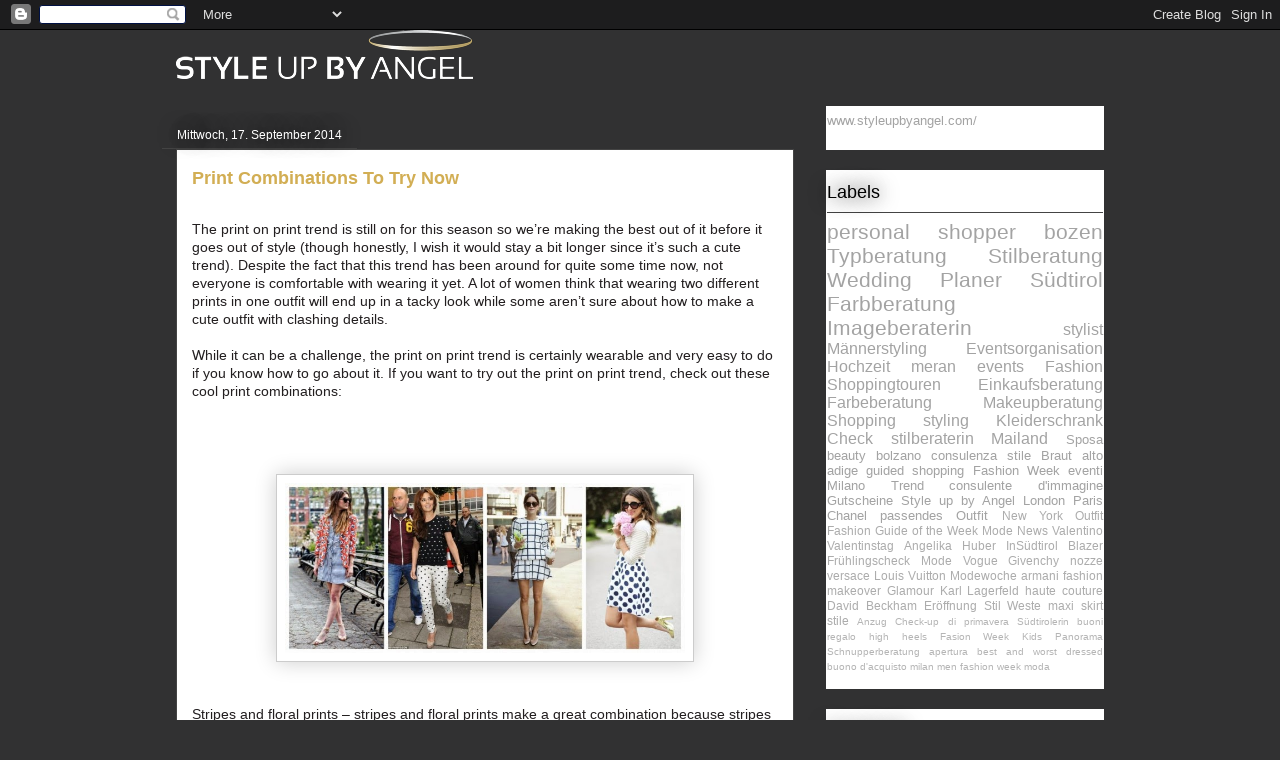

--- FILE ---
content_type: text/html; charset=UTF-8
request_url: https://styleupbyangel.blogspot.com/2014/09/print-combinations-to-try-now.html
body_size: 14461
content:
<!DOCTYPE html>
<html class='v2' dir='ltr' lang='de'>
<head>
<link href='https://www.blogger.com/static/v1/widgets/335934321-css_bundle_v2.css' rel='stylesheet' type='text/css'/>
<meta content='width=1100' name='viewport'/>
<meta content='text/html; charset=UTF-8' http-equiv='Content-Type'/>
<meta content='blogger' name='generator'/>
<link href='https://styleupbyangel.blogspot.com/favicon.ico' rel='icon' type='image/x-icon'/>
<link href='http://styleupbyangel.blogspot.com/2014/09/print-combinations-to-try-now.html' rel='canonical'/>
<link rel="alternate" type="application/atom+xml" title="Style up by Angel - Atom" href="https://styleupbyangel.blogspot.com/feeds/posts/default" />
<link rel="alternate" type="application/rss+xml" title="Style up by Angel - RSS" href="https://styleupbyangel.blogspot.com/feeds/posts/default?alt=rss" />
<link rel="service.post" type="application/atom+xml" title="Style up by Angel - Atom" href="https://www.blogger.com/feeds/3154556556144797606/posts/default" />

<link rel="alternate" type="application/atom+xml" title="Style up by Angel - Atom" href="https://styleupbyangel.blogspot.com/feeds/7709870522533738779/comments/default" />
<!--Can't find substitution for tag [blog.ieCssRetrofitLinks]-->
<link href='https://blogger.googleusercontent.com/img/b/R29vZ2xl/AVvXsEh8GdHAM1zP7rZY2NzoAIaHnY0G0oufs83lyAquVkM-AiIq_H7xWRipsYdKEdwDi_AYooVXuOt6Yw7vS_P4rzNLRvoqhmQLrx7HgOcWMnLG0_260C-xpjKdAs_eYvhpODKO7f7H0o4nmW1N/s1600/mixing-prints-720x310.jpg' rel='image_src'/>
<meta content='http://styleupbyangel.blogspot.com/2014/09/print-combinations-to-try-now.html' property='og:url'/>
<meta content=' Print Combinations To Try Now' property='og:title'/>
<meta content='  The print on print trend is still on for this season so we’re making the best out of it before it goes out of style (though honestly, I wi...' property='og:description'/>
<meta content='https://blogger.googleusercontent.com/img/b/R29vZ2xl/AVvXsEh8GdHAM1zP7rZY2NzoAIaHnY0G0oufs83lyAquVkM-AiIq_H7xWRipsYdKEdwDi_AYooVXuOt6Yw7vS_P4rzNLRvoqhmQLrx7HgOcWMnLG0_260C-xpjKdAs_eYvhpODKO7f7H0o4nmW1N/w1200-h630-p-k-no-nu/mixing-prints-720x310.jpg' property='og:image'/>
<title>Style up by Angel:  Print Combinations To Try Now</title>
<style id='page-skin-1' type='text/css'><!--
/*
-----------------------------------------------
Blogger Template Style
Name:     Awesome Inc.
Designer: Tina Chen
URL:      tinachen.org
----------------------------------------------- */
/* Content
----------------------------------------------- */
body {
font: normal normal 13px Arial, Tahoma, Helvetica, FreeSans, sans-serif;
color: #000000;
background: #313132 none repeat scroll top left;
}
html body .content-outer {
min-width: 0;
max-width: 100%;
width: 100%;
}
a:link {
text-decoration: none;
color: #7f6000;
}
a:visited {
text-decoration: none;
color: #bf9000;
}
a:hover {
text-decoration: underline;
color: #7f6000;
}
.body-fauxcolumn-outer .cap-top {
position: absolute;
z-index: 1;
height: 276px;
width: 100%;
background: transparent none repeat-x scroll top left;
_background-image: none;
}
/* Columns
----------------------------------------------- */
.content-inner {
padding: 0;
}
.header-inner .section {
margin: 0 16px;
}
.tabs-inner .section {
margin: 0 16px;
}
.main-inner {
padding-top: 55px;
}
.main-inner .column-center-inner,
.main-inner .column-left-inner,
.main-inner .column-right-inner {
padding: 0 5px;
}
*+html body .main-inner .column-center-inner {
margin-top: -55px;
}
#layout .main-inner .column-center-inner {
margin-top: 0;
}
/* Header
----------------------------------------------- */
.header-outer {
margin: 0 0 15px 0;
background: transparent none repeat scroll 0 0;
}
.Header h1 {
font: normal normal 10px Arial, Tahoma, Helvetica, FreeSans, sans-serif;
color: #7f6000;
text-shadow: 0 0 20px #000000;
}
.Header h1 a {
color: #7f6000;
}
.Header .description {
font: normal normal 18px Arial, Tahoma, Helvetica, FreeSans, sans-serif;
color: #ffffff;
}
.header-inner .Header .titlewrapper,
.header-inner .Header .descriptionwrapper {
padding-left: 0;
padding-right: 0;
margin-bottom: 0;
}
.header-inner .Header .titlewrapper {
padding-top: 22px;
}
/* Tabs
----------------------------------------------- */
.tabs-outer {
overflow: hidden;
position: relative;
background: #ffffff url(//www.blogblog.com/1kt/awesomeinc/tabs_gradient_light.png) repeat scroll 0 0;
}
#layout .tabs-outer {
overflow: visible;
}
.tabs-cap-top, .tabs-cap-bottom {
position: absolute;
width: 100%;
border-top: 1px solid #2d3037;
}
.tabs-cap-bottom {
bottom: 0;
}
.tabs-inner .widget li a {
display: inline-block;
margin: 0;
padding: .6em 1.5em;
font: normal normal 13px Arial, Tahoma, Helvetica, FreeSans, sans-serif;
color: #000000;
border-top: 1px solid #2d3037;
border-bottom: 1px solid #2d3037;
border-left: 1px solid #2d3037;
height: 16px;
line-height: 16px;
}
.tabs-inner .widget li:last-child a {
border-right: 1px solid #2d3037;
}
.tabs-inner .widget li.selected a, .tabs-inner .widget li a:hover {
background: #444444 url(//www.blogblog.com/1kt/awesomeinc/tabs_gradient_light.png) repeat-x scroll 0 -100px;
color: #000000;
}
/* Headings
----------------------------------------------- */
h2 {
font: normal normal 18px Arial, Tahoma, Helvetica, FreeSans, sans-serif;
color: #000000;
}
/* Widgets
----------------------------------------------- */
.main-inner .section {
margin: 0 27px;
padding: 0;
}
.main-inner .column-left-outer,
.main-inner .column-right-outer {
margin-top: -3.3em;
}
#layout .main-inner .column-left-outer,
#layout .main-inner .column-right-outer {
margin-top: 0;
}
.main-inner .column-left-inner,
.main-inner .column-right-inner {
background: transparent none repeat 0 0;
-moz-box-shadow: 0 0 0 rgba(0, 0, 0, .2);
-webkit-box-shadow: 0 0 0 rgba(0, 0, 0, .2);
-goog-ms-box-shadow: 0 0 0 rgba(0, 0, 0, .2);
box-shadow: 0 0 0 rgba(0, 0, 0, .2);
-moz-border-radius: 0;
-webkit-border-radius: 0;
-goog-ms-border-radius: 0;
border-radius: 0;
}
#layout .main-inner .column-left-inner,
#layout .main-inner .column-right-inner {
margin-top: 0;
}
.sidebar .widget {
font: normal normal 13px Arial, Tahoma, Helvetica, FreeSans, sans-serif;
color: #444444;
}
.sidebar .widget a:link {
color: #a3a3a3;
}
.sidebar .widget a:visited {
color: #7f6000;
}
.sidebar .widget a:hover {
color: #7f6000;
}
.sidebar .widget h2 {
text-shadow: 0 0 20px #000000;
}
.main-inner .widget {
background-color: #ffffff;
border: 1px solid transparent;
padding: 0 0 15px;
margin: 20px -16px;
-moz-box-shadow: 0 0 0 rgba(0, 0, 0, .2);
-webkit-box-shadow: 0 0 0 rgba(0, 0, 0, .2);
-goog-ms-box-shadow: 0 0 0 rgba(0, 0, 0, .2);
box-shadow: 0 0 0 rgba(0, 0, 0, .2);
-moz-border-radius: 0;
-webkit-border-radius: 0;
-goog-ms-border-radius: 0;
border-radius: 0;
}
.main-inner .widget h2 {
margin: 0 -0;
padding: .6em 0 .5em;
border-bottom: 1px solid #444444;
}
.footer-inner .widget h2 {
padding: 0 0 .4em;
border-bottom: 1px solid #444444;
}
.main-inner .widget h2 + div, .footer-inner .widget h2 + div {
border-top: 0 solid transparent;
padding-top: 8px;
}
.main-inner .widget .widget-content {
margin: 0 -0;
padding: 7px 0 0;
}
.main-inner .widget ul, .main-inner .widget #ArchiveList ul.flat {
margin: -8px -15px 0;
padding: 0;
list-style: none;
}
.main-inner .widget #ArchiveList {
margin: -8px 0 0;
}
.main-inner .widget ul li, .main-inner .widget #ArchiveList ul.flat li {
padding: .5em 15px;
text-indent: 0;
color: #444444;
border-top: 0 solid transparent;
border-bottom: 1px solid #444444;
}
.main-inner .widget #ArchiveList ul li {
padding-top: .25em;
padding-bottom: .25em;
}
.main-inner .widget ul li:first-child, .main-inner .widget #ArchiveList ul.flat li:first-child {
border-top: none;
}
.main-inner .widget ul li:last-child, .main-inner .widget #ArchiveList ul.flat li:last-child {
border-bottom: none;
}
.post-body {
position: relative;
}
.main-inner .widget .post-body ul {
padding: 0 2.5em;
margin: .5em 0;
list-style: disc;
}
.main-inner .widget .post-body ul li {
padding: 0.25em 0;
margin-bottom: .25em;
color: #000000;
border: none;
}
.footer-inner .widget ul {
padding: 0;
list-style: none;
}
.widget .zippy {
color: #444444;
}
/* Posts
----------------------------------------------- */
body .main-inner .Blog {
padding: 0;
margin-bottom: 1em;
background-color: transparent;
border: none;
-moz-box-shadow: 0 0 0 rgba(0, 0, 0, 0);
-webkit-box-shadow: 0 0 0 rgba(0, 0, 0, 0);
-goog-ms-box-shadow: 0 0 0 rgba(0, 0, 0, 0);
box-shadow: 0 0 0 rgba(0, 0, 0, 0);
}
.main-inner .section:last-child .Blog:last-child {
padding: 0;
margin-bottom: 1em;
}
.main-inner .widget h2.date-header {
margin: 0 -15px 1px;
padding: 0 0 0 0;
font: normal normal 12px Arial, Tahoma, Helvetica, FreeSans, sans-serif;
color: #ffffff;
background: transparent none no-repeat fixed center center;
border-top: 0 solid transparent;
border-bottom: 1px solid #444444;
-moz-border-radius-topleft: 0;
-moz-border-radius-topright: 0;
-webkit-border-top-left-radius: 0;
-webkit-border-top-right-radius: 0;
border-top-left-radius: 0;
border-top-right-radius: 0;
position: absolute;
bottom: 100%;
left: 0;
text-shadow: 0 0 20px #000000;
}
.main-inner .widget h2.date-header span {
font: normal normal 12px Arial, Tahoma, Helvetica, FreeSans, sans-serif;
display: block;
padding: .5em 15px;
border-left: 0 solid transparent;
border-right: 0 solid transparent;
}
.date-outer {
position: relative;
margin: 55px 0 20px;
padding: 0 15px;
background-color: #ffffff;
border: 1px solid #444444;
-moz-box-shadow: 0 0 0 rgba(0, 0, 0, .2);
-webkit-box-shadow: 0 0 0 rgba(0, 0, 0, .2);
-goog-ms-box-shadow: 0 0 0 rgba(0, 0, 0, .2);
box-shadow: 0 0 0 rgba(0, 0, 0, .2);
-moz-border-radius: 0;
-webkit-border-radius: 0;
-goog-ms-border-radius: 0;
border-radius: 0;
}
.date-outer:first-child {
margin-top: 0;
}
.date-outer:last-child {
margin-bottom: 0;
-moz-border-radius-bottomleft: 0;
-moz-border-radius-bottomright: 0;
-webkit-border-bottom-left-radius: 0;
-webkit-border-bottom-right-radius: 0;
-goog-ms-border-bottom-left-radius: 0;
-goog-ms-border-bottom-right-radius: 0;
border-bottom-left-radius: 0;
border-bottom-right-radius: 0;
}
.date-posts {
margin: 0 -0;
padding: 0 0;
clear: both;
}
.post-outer, .inline-ad {
border-top: 1px solid #444444;
margin: 0 -0;
padding: 15px 0;
}
.post-outer {
padding-bottom: 10px;
}
.post-outer:first-child {
padding-top: 10px;
border-top: none;
}
.post-outer:last-child, .inline-ad:last-child {
border-bottom: none;
}
.post-body {
position: relative;
}
.post-body img {
padding: 8px;
background: #ffffff;
border: 1px solid #cccccc;
-moz-box-shadow: 0 0 20px rgba(0, 0, 0, .2);
-webkit-box-shadow: 0 0 20px rgba(0, 0, 0, .2);
box-shadow: 0 0 20px rgba(0, 0, 0, .2);
-moz-border-radius: 0;
-webkit-border-radius: 0;
border-radius: 0;
}
h3.post-title, h4 {
font: normal bold 18px Arial, Tahoma, Helvetica, FreeSans, sans-serif;
color: #d2ae54;
}
h3.post-title a {
font: normal bold 18px Arial, Tahoma, Helvetica, FreeSans, sans-serif;
color: #d2ae54;
}
h3.post-title a:hover {
color: #7f6000;
text-decoration: underline;
}
.post-header {
margin: 0 0 1em;
}
.post-body {
line-height: 1.4;
}
.post-outer h2 {
color: #000000;
}
.post-footer {
margin: 1.5em 0 0;
}
#blog-pager {
padding: 15px;
font-size: 120%;
background-color: transparent;
border: 1px solid transparent;
-moz-box-shadow: 0 0 0 rgba(0, 0, 0, .2);
-webkit-box-shadow: 0 0 0 rgba(0, 0, 0, .2);
-goog-ms-box-shadow: 0 0 0 rgba(0, 0, 0, .2);
box-shadow: 0 0 0 rgba(0, 0, 0, .2);
-moz-border-radius: 0;
-webkit-border-radius: 0;
-goog-ms-border-radius: 0;
border-radius: 0;
-moz-border-radius-topleft: 0;
-moz-border-radius-topright: 0;
-webkit-border-top-left-radius: 0;
-webkit-border-top-right-radius: 0;
-goog-ms-border-top-left-radius: 0;
-goog-ms-border-top-right-radius: 0;
border-top-left-radius: 0;
border-top-right-radius-topright: 0;
margin-top: 0;
}
.blog-feeds, .post-feeds {
margin: 1em 0;
text-align: center;
color: transparent;
}
.blog-feeds a, .post-feeds a {
color: transparent;
}
.blog-feeds a:visited, .post-feeds a:visited {
color: #bf9000;
}
.blog-feeds a:hover, .post-feeds a:hover {
color: #7f6000;
}
.post-outer .comments {
margin-top: 2em;
}
/* Comments
----------------------------------------------- */
.comments .comments-content .icon.blog-author {
background-repeat: no-repeat;
background-image: url([data-uri]);
}
.comments .comments-content .loadmore a {
border-top: 1px solid #2d3037;
border-bottom: 1px solid #2d3037;
}
.comments .continue {
border-top: 2px solid #2d3037;
}
/* Footer
----------------------------------------------- */
.footer-outer {
margin: -0 0 -1px;
padding: 0 0 0;
color: #444444;
overflow: hidden;
}
.footer-fauxborder-left {
border-top: 1px solid transparent;
background: transparent none repeat scroll 0 0;
-moz-box-shadow: 0 0 0 rgba(0, 0, 0, .2);
-webkit-box-shadow: 0 0 0 rgba(0, 0, 0, .2);
-goog-ms-box-shadow: 0 0 0 rgba(0, 0, 0, .2);
box-shadow: 0 0 0 rgba(0, 0, 0, .2);
margin: 0 -0;
}
/* Mobile
----------------------------------------------- */
body.mobile {
background-size: auto;
}
.mobile .body-fauxcolumn-outer {
background: transparent none repeat scroll top left;
}
*+html body.mobile .main-inner .column-center-inner {
margin-top: 0;
}
.mobile .main-inner .widget {
padding: 0 0 15px;
}
.mobile .main-inner .widget h2 + div,
.mobile .footer-inner .widget h2 + div {
border-top: none;
padding-top: 0;
}
.mobile .footer-inner .widget h2 {
padding: 0.5em 0;
border-bottom: none;
}
.mobile .main-inner .widget .widget-content {
margin: 0;
padding: 7px 0 0;
}
.mobile .main-inner .widget ul,
.mobile .main-inner .widget #ArchiveList ul.flat {
margin: 0 -15px 0;
}
.mobile .main-inner .widget h2.date-header {
left: 0;
}
.mobile .date-header span {
padding: 0.4em 0;
}
.mobile .date-outer:first-child {
margin-bottom: 0;
border: 1px solid #444444;
-moz-border-radius-topleft: 0;
-moz-border-radius-topright: 0;
-webkit-border-top-left-radius: 0;
-webkit-border-top-right-radius: 0;
-goog-ms-border-top-left-radius: 0;
-goog-ms-border-top-right-radius: 0;
border-top-left-radius: 0;
border-top-right-radius: 0;
}
.mobile .date-outer {
border-color: #444444;
border-width: 0 1px 1px;
}
.mobile .date-outer:last-child {
margin-bottom: 0;
}
.mobile .main-inner {
padding: 0;
}
.mobile .header-inner .section {
margin: 0;
}
.mobile .post-outer, .mobile .inline-ad {
padding: 5px 0;
}
.mobile .tabs-inner .section {
margin: 0 10px;
}
.mobile .main-inner .widget h2 {
margin: 0;
padding: 0;
}
.mobile .main-inner .widget h2.date-header span {
padding: 0;
}
.mobile .main-inner .widget .widget-content {
margin: 0;
padding: 7px 0 0;
}
.mobile #blog-pager {
border: 1px solid transparent;
background: transparent none repeat scroll 0 0;
}
.mobile .main-inner .column-left-inner,
.mobile .main-inner .column-right-inner {
background: transparent none repeat 0 0;
-moz-box-shadow: none;
-webkit-box-shadow: none;
-goog-ms-box-shadow: none;
box-shadow: none;
}
.mobile .date-posts {
margin: 0;
padding: 0;
}
.mobile .footer-fauxborder-left {
margin: 0;
border-top: inherit;
}
.mobile .main-inner .section:last-child .Blog:last-child {
margin-bottom: 0;
}
.mobile-index-contents {
color: #000000;
}
.mobile .mobile-link-button {
background: #7f6000 url(//www.blogblog.com/1kt/awesomeinc/tabs_gradient_light.png) repeat scroll 0 0;
}
.mobile-link-button a:link, .mobile-link-button a:visited {
color: #ffffff;
}
.mobile .tabs-inner .PageList .widget-content {
background: transparent;
border-top: 1px solid;
border-color: #2d3037;
color: #000000;
}
.mobile .tabs-inner .PageList .widget-content .pagelist-arrow {
border-left: 1px solid #2d3037;
}

--></style>
<style id='template-skin-1' type='text/css'><!--
body {
min-width: 960px;
}
.content-outer, .content-fauxcolumn-outer, .region-inner {
min-width: 960px;
max-width: 960px;
_width: 960px;
}
.main-inner .columns {
padding-left: 0px;
padding-right: 310px;
}
.main-inner .fauxcolumn-center-outer {
left: 0px;
right: 310px;
/* IE6 does not respect left and right together */
_width: expression(this.parentNode.offsetWidth -
parseInt("0px") -
parseInt("310px") + 'px');
}
.main-inner .fauxcolumn-left-outer {
width: 0px;
}
.main-inner .fauxcolumn-right-outer {
width: 310px;
}
.main-inner .column-left-outer {
width: 0px;
right: 100%;
margin-left: -0px;
}
.main-inner .column-right-outer {
width: 310px;
margin-right: -310px;
}
#layout {
min-width: 0;
}
#layout .content-outer {
min-width: 0;
width: 800px;
}
#layout .region-inner {
min-width: 0;
width: auto;
}
body#layout div.add_widget {
padding: 8px;
}
body#layout div.add_widget a {
margin-left: 32px;
}
--></style>
<link href='https://www.blogger.com/dyn-css/authorization.css?targetBlogID=3154556556144797606&amp;zx=af959324-f848-4a30-a858-462d17de5b75' media='none' onload='if(media!=&#39;all&#39;)media=&#39;all&#39;' rel='stylesheet'/><noscript><link href='https://www.blogger.com/dyn-css/authorization.css?targetBlogID=3154556556144797606&amp;zx=af959324-f848-4a30-a858-462d17de5b75' rel='stylesheet'/></noscript>
<meta name='google-adsense-platform-account' content='ca-host-pub-1556223355139109'/>
<meta name='google-adsense-platform-domain' content='blogspot.com'/>

</head>
<body class='loading variant-icy'>
<div class='navbar section' id='navbar' name='Navbar'><div class='widget Navbar' data-version='1' id='Navbar1'><script type="text/javascript">
    function setAttributeOnload(object, attribute, val) {
      if(window.addEventListener) {
        window.addEventListener('load',
          function(){ object[attribute] = val; }, false);
      } else {
        window.attachEvent('onload', function(){ object[attribute] = val; });
      }
    }
  </script>
<div id="navbar-iframe-container"></div>
<script type="text/javascript" src="https://apis.google.com/js/platform.js"></script>
<script type="text/javascript">
      gapi.load("gapi.iframes:gapi.iframes.style.bubble", function() {
        if (gapi.iframes && gapi.iframes.getContext) {
          gapi.iframes.getContext().openChild({
              url: 'https://www.blogger.com/navbar/3154556556144797606?po\x3d7709870522533738779\x26origin\x3dhttps://styleupbyangel.blogspot.com',
              where: document.getElementById("navbar-iframe-container"),
              id: "navbar-iframe"
          });
        }
      });
    </script><script type="text/javascript">
(function() {
var script = document.createElement('script');
script.type = 'text/javascript';
script.src = '//pagead2.googlesyndication.com/pagead/js/google_top_exp.js';
var head = document.getElementsByTagName('head')[0];
if (head) {
head.appendChild(script);
}})();
</script>
</div></div>
<div class='body-fauxcolumns'>
<div class='fauxcolumn-outer body-fauxcolumn-outer'>
<div class='cap-top'>
<div class='cap-left'></div>
<div class='cap-right'></div>
</div>
<div class='fauxborder-left'>
<div class='fauxborder-right'></div>
<div class='fauxcolumn-inner'>
</div>
</div>
<div class='cap-bottom'>
<div class='cap-left'></div>
<div class='cap-right'></div>
</div>
</div>
</div>
<div class='content'>
<div class='content-fauxcolumns'>
<div class='fauxcolumn-outer content-fauxcolumn-outer'>
<div class='cap-top'>
<div class='cap-left'></div>
<div class='cap-right'></div>
</div>
<div class='fauxborder-left'>
<div class='fauxborder-right'></div>
<div class='fauxcolumn-inner'>
</div>
</div>
<div class='cap-bottom'>
<div class='cap-left'></div>
<div class='cap-right'></div>
</div>
</div>
</div>
<div class='content-outer'>
<div class='content-cap-top cap-top'>
<div class='cap-left'></div>
<div class='cap-right'></div>
</div>
<div class='fauxborder-left content-fauxborder-left'>
<div class='fauxborder-right content-fauxborder-right'></div>
<div class='content-inner'>
<header>
<div class='header-outer'>
<div class='header-cap-top cap-top'>
<div class='cap-left'></div>
<div class='cap-right'></div>
</div>
<div class='fauxborder-left header-fauxborder-left'>
<div class='fauxborder-right header-fauxborder-right'></div>
<div class='region-inner header-inner'>
<div class='header section' id='header' name='Header'><div class='widget Header' data-version='1' id='Header1'>
<div id='header-inner'>
<a href='https://styleupbyangel.blogspot.com/' style='display: block'>
<img alt='Style up by Angel' height='49px; ' id='Header1_headerimg' src='https://blogger.googleusercontent.com/img/b/R29vZ2xl/AVvXsEhP3lnxfcKjUNGPjwtpUSmPYL2N-egYV940WRyeiW3kIA1tyWcZ-umTAjubY87CQo4xqBana0SEjTV_aQDiR9jASPVSDOWk2fgNDL8gScaNcoVGsGw5R6Dow95J4cOpVAcNwnuLebIBeHQ/s1600/logo.png' style='display: block' width='297px; '/>
</a>
</div>
</div></div>
</div>
</div>
<div class='header-cap-bottom cap-bottom'>
<div class='cap-left'></div>
<div class='cap-right'></div>
</div>
</div>
</header>
<div class='tabs-outer'>
<div class='tabs-cap-top cap-top'>
<div class='cap-left'></div>
<div class='cap-right'></div>
</div>
<div class='fauxborder-left tabs-fauxborder-left'>
<div class='fauxborder-right tabs-fauxborder-right'></div>
<div class='region-inner tabs-inner'>
<div class='tabs no-items section' id='crosscol' name='Spaltenübergreifend'></div>
<div class='tabs no-items section' id='crosscol-overflow' name='Cross-Column 2'></div>
</div>
</div>
<div class='tabs-cap-bottom cap-bottom'>
<div class='cap-left'></div>
<div class='cap-right'></div>
</div>
</div>
<div class='main-outer'>
<div class='main-cap-top cap-top'>
<div class='cap-left'></div>
<div class='cap-right'></div>
</div>
<div class='fauxborder-left main-fauxborder-left'>
<div class='fauxborder-right main-fauxborder-right'></div>
<div class='region-inner main-inner'>
<div class='columns fauxcolumns'>
<div class='fauxcolumn-outer fauxcolumn-center-outer'>
<div class='cap-top'>
<div class='cap-left'></div>
<div class='cap-right'></div>
</div>
<div class='fauxborder-left'>
<div class='fauxborder-right'></div>
<div class='fauxcolumn-inner'>
</div>
</div>
<div class='cap-bottom'>
<div class='cap-left'></div>
<div class='cap-right'></div>
</div>
</div>
<div class='fauxcolumn-outer fauxcolumn-left-outer'>
<div class='cap-top'>
<div class='cap-left'></div>
<div class='cap-right'></div>
</div>
<div class='fauxborder-left'>
<div class='fauxborder-right'></div>
<div class='fauxcolumn-inner'>
</div>
</div>
<div class='cap-bottom'>
<div class='cap-left'></div>
<div class='cap-right'></div>
</div>
</div>
<div class='fauxcolumn-outer fauxcolumn-right-outer'>
<div class='cap-top'>
<div class='cap-left'></div>
<div class='cap-right'></div>
</div>
<div class='fauxborder-left'>
<div class='fauxborder-right'></div>
<div class='fauxcolumn-inner'>
</div>
</div>
<div class='cap-bottom'>
<div class='cap-left'></div>
<div class='cap-right'></div>
</div>
</div>
<!-- corrects IE6 width calculation -->
<div class='columns-inner'>
<div class='column-center-outer'>
<div class='column-center-inner'>
<div class='main section' id='main' name='Hauptbereich'><div class='widget Blog' data-version='1' id='Blog1'>
<div class='blog-posts hfeed'>

          <div class="date-outer">
        
<h2 class='date-header'><span>Mittwoch, 17. September 2014</span></h2>

          <div class="date-posts">
        
<div class='post-outer'>
<div class='post hentry uncustomized-post-template' itemprop='blogPost' itemscope='itemscope' itemtype='http://schema.org/BlogPosting'>
<meta content='https://blogger.googleusercontent.com/img/b/R29vZ2xl/AVvXsEh8GdHAM1zP7rZY2NzoAIaHnY0G0oufs83lyAquVkM-AiIq_H7xWRipsYdKEdwDi_AYooVXuOt6Yw7vS_P4rzNLRvoqhmQLrx7HgOcWMnLG0_260C-xpjKdAs_eYvhpODKO7f7H0o4nmW1N/s1600/mixing-prints-720x310.jpg' itemprop='image_url'/>
<meta content='3154556556144797606' itemprop='blogId'/>
<meta content='7709870522533738779' itemprop='postId'/>
<a name='7709870522533738779'></a>
<h3 class='post-title entry-title' itemprop='name'>
 Print Combinations To Try Now
</h3>
<div class='post-header'>
<div class='post-header-line-1'></div>
</div>
<div class='post-body entry-content' id='post-body-7709870522533738779' itemprop='description articleBody'>
<br />
<div style="background-attachment: initial; background-clip: initial; background-color: initial; background-image: none; background-origin: initial; border-bottom-width: 0px; border-color: initial; border-left-width: 0px; border-right-width: 0px; border-style: initial; border-top-width: 0px; color: #231f20; font-family: Quicksand, arial, helvetica, sans-serif; font-size: 14px; line-height: 18px; margin-bottom: 18px; margin-left: 0px; margin-right: 0px; margin-top: 0px; max-height: 10000px; padding-bottom: 0px; padding-left: 0px; padding-right: 0px; padding-top: 0px;">
The print on print trend is still on for this season so we&#8217;re making the best out of it before it goes out of style (though honestly, I wish it would stay a bit longer since it&#8217;s such a cute trend). Despite the fact that this trend has been around for quite some time now, not everyone is comfortable with wearing it yet. A lot of women think that wearing two different prints in one outfit will end up in a tacky look while some aren&#8217;t sure about how to make a cute outfit with clashing details.</div>
<div style="background-attachment: initial; background-clip: initial; background-color: initial; background-image: none; background-origin: initial; border-bottom-width: 0px; border-color: initial; border-left-width: 0px; border-right-width: 0px; border-style: initial; border-top-width: 0px; color: #231f20; font-family: Quicksand, arial, helvetica, sans-serif; font-size: 14px; line-height: 18px; margin-bottom: 18px; margin-left: 0px; margin-right: 0px; margin-top: 0px; max-height: 10000px; padding-bottom: 0px; padding-left: 0px; padding-right: 0px; padding-top: 0px;">
While it can&nbsp;be a challenge, the print on print trend is certainly wearable and very easy to do if you know how to go about it. If you want to try out the print on print trend, check out these cool print combinations:</div>
<span class="Apple-style-span" style="color: #231f20; font-family: Quicksand, arial, helvetica, sans-serif;"><span class="Apple-style-span" style="font-size: 14px; line-height: 18px;"><br /></span></span>
<span class="Apple-style-span" style="color: #231f20; font-family: Quicksand, arial, helvetica, sans-serif;"><span class="Apple-style-span" style="font-size: 14px; line-height: 18px;"><br /></span></span>
<br />
<div class="separator" style="clear: both; text-align: center;">
<a href="https://blogger.googleusercontent.com/img/b/R29vZ2xl/AVvXsEh8GdHAM1zP7rZY2NzoAIaHnY0G0oufs83lyAquVkM-AiIq_H7xWRipsYdKEdwDi_AYooVXuOt6Yw7vS_P4rzNLRvoqhmQLrx7HgOcWMnLG0_260C-xpjKdAs_eYvhpODKO7f7H0o4nmW1N/s1600/mixing-prints-720x310.jpg" imageanchor="1" style="margin-left: 1em; margin-right: 1em;"><img border="0" height="170" src="https://blogger.googleusercontent.com/img/b/R29vZ2xl/AVvXsEh8GdHAM1zP7rZY2NzoAIaHnY0G0oufs83lyAquVkM-AiIq_H7xWRipsYdKEdwDi_AYooVXuOt6Yw7vS_P4rzNLRvoqhmQLrx7HgOcWMnLG0_260C-xpjKdAs_eYvhpODKO7f7H0o4nmW1N/s1600/mixing-prints-720x310.jpg" width="400" /></a></div>
<span class="Apple-style-span" style="color: #231f20; font-family: Quicksand, arial, helvetica, sans-serif;"><span class="Apple-style-span" style="font-size: 14px; line-height: 18px;"><br /></span></span>
<span class="Apple-style-span" style="color: #231f20; font-family: Quicksand, arial, helvetica, sans-serif;"><span class="Apple-style-span" style="font-size: 14px; line-height: 18px;"><br /></span></span>
<span class="Apple-style-span" style="color: #231f20; font-family: Quicksand, arial, helvetica, sans-serif; font-size: 14px; line-height: 18px;">Stripes and floral prints&nbsp;&#8211; stripes and floral prints make a great combination because stripes aren&#8217;t too detailed and ornate while floral prints often are. The combination creates a perfectly balanced look that&#8217;s not too overwhelming. If you&#8217;re doing the print on print trend for the first time, this is one of the print combinations that you can try. It&#8217;s a statement maker yet it&#8217;s not too loud or too bold to intimidate you or other people.</span><br />
<span class="Apple-style-span" style="color: #231f20; font-family: Quicksand, arial, helvetica, sans-serif; font-size: 14px; line-height: 18px;"><br /></span>
<span class="Apple-style-span" style="color: #231f20; font-family: Quicksand, arial, helvetica, sans-serif; font-size: 14px; line-height: 18px;">Same but different&nbsp;&#8211; I know the bullet title sounds confusing but it&#8217;s actually quite simple. If you want to sport the print on print trend and do a look that&#8217;s different but somehow still the same, why not wear the same print with a different design. For example, you can wear floral prints from head to toe but wear abstract floral prints on top and graphic floral prints down the bottom. This styling trick makes it easier for you to create a more cohesive outfit that still has that trendy twist.&nbsp;</span><br />
<span class="Apple-style-span" style="color: #231f20; font-family: Quicksand, arial, helvetica, sans-serif; font-size: 14px; line-height: 18px;"><br /></span>
<span class="Apple-style-span" style="color: #231f20; font-family: Quicksand, arial, helvetica, sans-serif; font-size: 14px; line-height: 18px;">Matchy-matchy&nbsp;&#8211; not bold enough to mix two completely different prints in one outfit but still want to do the print on print look? A really simple and easy way to go about doing this is to wear matching prints from head to toe. It&#8217;s just like wearing a dress in a certain pattern / print except that you&#8217;re wearing it in two separate pieces.&nbsp;</span><br />
<span class="Apple-style-span" style="color: #231f20; font-family: Quicksand, arial, helvetica, sans-serif; font-size: 14px; line-height: 18px;"><br /></span>
<span class="Apple-style-span" style="color: #231f20; font-family: Quicksand, arial, helvetica, sans-serif; font-size: 14px; line-height: 18px;">Polka dots and stripes&nbsp;&#8211; another really fun and simple print combination that you can sport this summer is polka dots and stripes together. Both prints are simple and clean but when worn together, they make one heck of a tandem. Since both prints require at least two colors, try to wear them in the same color palette. If you have&nbsp;the classic black and white stripes, reach for a black and white polka dotted piece as well.&nbsp;</span><br />
<span class="Apple-style-span" style="color: #231f20; font-family: Quicksand, arial, helvetica, sans-serif; font-size: 14px; line-height: 18px;"><br /></span>
<span class="Apple-style-span" style="color: #231f20; font-family: Quicksand, arial, helvetica, sans-serif; font-size: 14px; line-height: 18px;">Keep styling</span><br />
<span class="Apple-style-span" style="color: #231f20; font-family: Quicksand, arial, helvetica, sans-serif; font-size: 14px; line-height: 18px;">Angelika</span><br />
<span class="Apple-style-span" style="color: #231f20; font-family: Quicksand, arial, helvetica, sans-serif; font-size: 14px; line-height: 18px;"><a href="http://www.styleupbyangel.com/">www.styleupbyangel.com</a></span><br />
(credit: L.R.)<br />
<span class="Apple-style-span" style="color: #231f20; font-family: Quicksand, arial, helvetica, sans-serif; font-size: 14px; line-height: 18px;"><br /></span>
<div style='clear: both;'></div>
</div>
<div class='post-footer'>
<div class='post-footer-line post-footer-line-1'>
<span class='post-author vcard'>
Eingestellt von
<span class='fn' itemprop='author' itemscope='itemscope' itemtype='http://schema.org/Person'>
<meta content='https://www.blogger.com/profile/14576126380539790679' itemprop='url'/>
<a class='g-profile' href='https://www.blogger.com/profile/14576126380539790679' rel='author' title='author profile'>
<span itemprop='name'>Style up by Angel</span>
</a>
</span>
</span>
<span class='post-timestamp'>
</span>
<span class='post-comment-link'>
</span>
<span class='post-icons'>
<span class='item-control blog-admin pid-1789851990'>
<a href='https://www.blogger.com/post-edit.g?blogID=3154556556144797606&postID=7709870522533738779&from=pencil' title='Post bearbeiten'>
<img alt='' class='icon-action' height='18' src='https://resources.blogblog.com/img/icon18_edit_allbkg.gif' width='18'/>
</a>
</span>
</span>
<div class='post-share-buttons goog-inline-block'>
<a class='goog-inline-block share-button sb-email' href='https://www.blogger.com/share-post.g?blogID=3154556556144797606&postID=7709870522533738779&target=email' target='_blank' title='Diesen Post per E-Mail versenden'><span class='share-button-link-text'>Diesen Post per E-Mail versenden</span></a><a class='goog-inline-block share-button sb-blog' href='https://www.blogger.com/share-post.g?blogID=3154556556144797606&postID=7709870522533738779&target=blog' onclick='window.open(this.href, "_blank", "height=270,width=475"); return false;' target='_blank' title='BlogThis!'><span class='share-button-link-text'>BlogThis!</span></a><a class='goog-inline-block share-button sb-twitter' href='https://www.blogger.com/share-post.g?blogID=3154556556144797606&postID=7709870522533738779&target=twitter' target='_blank' title='Auf X teilen'><span class='share-button-link-text'>Auf X teilen</span></a><a class='goog-inline-block share-button sb-facebook' href='https://www.blogger.com/share-post.g?blogID=3154556556144797606&postID=7709870522533738779&target=facebook' onclick='window.open(this.href, "_blank", "height=430,width=640"); return false;' target='_blank' title='In Facebook freigeben'><span class='share-button-link-text'>In Facebook freigeben</span></a><a class='goog-inline-block share-button sb-pinterest' href='https://www.blogger.com/share-post.g?blogID=3154556556144797606&postID=7709870522533738779&target=pinterest' target='_blank' title='Auf Pinterest teilen'><span class='share-button-link-text'>Auf Pinterest teilen</span></a>
</div>
</div>
<div class='post-footer-line post-footer-line-2'>
<span class='post-labels'>
Labels:
<a href='https://styleupbyangel.blogspot.com/search/label/Fahsion%20Stylist' rel='tag'>Fahsion Stylist</a>,
<a href='https://styleupbyangel.blogspot.com/search/label/Fashion%20Blogger%20Munich' rel='tag'>Fashion Blogger Munich</a>,
<a href='https://styleupbyangel.blogspot.com/search/label/Fashiontips' rel='tag'>Fashiontips</a>,
<a href='https://styleupbyangel.blogspot.com/search/label/Glamchic' rel='tag'>Glamchic</a>,
<a href='https://styleupbyangel.blogspot.com/search/label/glamInspiration' rel='tag'>glamInspiration</a>,
<a href='https://styleupbyangel.blogspot.com/search/label/Glamrock' rel='tag'>Glamrock</a>,
<a href='https://styleupbyangel.blogspot.com/search/label/LookdesTages' rel='tag'>LookdesTages</a>,
<a href='https://styleupbyangel.blogspot.com/search/label/LookoftehDay' rel='tag'>LookoftehDay</a>,
<a href='https://styleupbyangel.blogspot.com/search/label/personal%20shopper%20munich' rel='tag'>personal shopper munich</a>,
<a href='https://styleupbyangel.blogspot.com/search/label/print%20combination' rel='tag'>print combination</a>,
<a href='https://styleupbyangel.blogspot.com/search/label/prints' rel='tag'>prints</a>,
<a href='https://styleupbyangel.blogspot.com/search/label/Wedding%20Planer%20M%C3%BCnchen' rel='tag'>Wedding Planer München</a>
</span>
</div>
<div class='post-footer-line post-footer-line-3'>
<span class='post-location'>
</span>
</div>
</div>
</div>
<div class='comments' id='comments'>
<a name='comments'></a>
<h4>Keine Kommentare:</h4>
<div id='Blog1_comments-block-wrapper'>
<dl class='avatar-comment-indent' id='comments-block'>
</dl>
</div>
<p class='comment-footer'>
<div class='comment-form'>
<a name='comment-form'></a>
<h4 id='comment-post-message'>Kommentar veröffentlichen</h4>
<p>
</p>
<a href='https://www.blogger.com/comment/frame/3154556556144797606?po=7709870522533738779&hl=de&saa=85391&origin=https://styleupbyangel.blogspot.com' id='comment-editor-src'></a>
<iframe allowtransparency='true' class='blogger-iframe-colorize blogger-comment-from-post' frameborder='0' height='410px' id='comment-editor' name='comment-editor' src='' width='100%'></iframe>
<script src='https://www.blogger.com/static/v1/jsbin/2830521187-comment_from_post_iframe.js' type='text/javascript'></script>
<script type='text/javascript'>
      BLOG_CMT_createIframe('https://www.blogger.com/rpc_relay.html');
    </script>
</div>
</p>
</div>
</div>

        </div></div>
      
</div>
<div class='blog-pager' id='blog-pager'>
<span id='blog-pager-newer-link'>
<a class='blog-pager-newer-link' href='https://styleupbyangel.blogspot.com/2014/09/styling-inspiration-first-date.html' id='Blog1_blog-pager-newer-link' title='Neuerer Post'>Neuerer Post</a>
</span>
<span id='blog-pager-older-link'>
<a class='blog-pager-older-link' href='https://styleupbyangel.blogspot.com/2014/09/ideas-for-off-shoulder-tops.html' id='Blog1_blog-pager-older-link' title='Älterer Post'>Älterer Post</a>
</span>
<a class='home-link' href='https://styleupbyangel.blogspot.com/'>Startseite</a>
</div>
<div class='clear'></div>
<div class='post-feeds'>
<div class='feed-links'>
Abonnieren
<a class='feed-link' href='https://styleupbyangel.blogspot.com/feeds/7709870522533738779/comments/default' target='_blank' type='application/atom+xml'>Kommentare zum Post (Atom)</a>
</div>
</div>
</div></div>
</div>
</div>
<div class='column-left-outer'>
<div class='column-left-inner'>
<aside>
</aside>
</div>
</div>
<div class='column-right-outer'>
<div class='column-right-inner'>
<aside>
<div class='sidebar section' id='sidebar-right-1'><div class='widget LinkList' data-version='1' id='LinkList1'>
<div class='widget-content'>
<ul>
<li><a href='http://www.styleupbyangel.com/'>www.styleupbyangel.com/</a></li>
</ul>
<div class='clear'></div>
</div>
</div><div class='widget Label' data-version='1' id='Label1'>
<h2>Labels</h2>
<div class='widget-content cloud-label-widget-content'>
<span class='label-size label-size-5'>
<a dir='ltr' href='https://styleupbyangel.blogspot.com/search/label/personal%20shopper'>personal shopper</a>
</span>
<span class='label-size label-size-5'>
<a dir='ltr' href='https://styleupbyangel.blogspot.com/search/label/bozen'>bozen</a>
</span>
<span class='label-size label-size-5'>
<a dir='ltr' href='https://styleupbyangel.blogspot.com/search/label/Typberatung'>Typberatung</a>
</span>
<span class='label-size label-size-5'>
<a dir='ltr' href='https://styleupbyangel.blogspot.com/search/label/Stilberatung'>Stilberatung</a>
</span>
<span class='label-size label-size-5'>
<a dir='ltr' href='https://styleupbyangel.blogspot.com/search/label/Wedding%20Planer'>Wedding Planer</a>
</span>
<span class='label-size label-size-5'>
<a dir='ltr' href='https://styleupbyangel.blogspot.com/search/label/S%C3%BCdtirol'>Südtirol</a>
</span>
<span class='label-size label-size-5'>
<a dir='ltr' href='https://styleupbyangel.blogspot.com/search/label/Farbberatung'>Farbberatung</a>
</span>
<span class='label-size label-size-5'>
<a dir='ltr' href='https://styleupbyangel.blogspot.com/search/label/Imageberaterin'>Imageberaterin</a>
</span>
<span class='label-size label-size-4'>
<a dir='ltr' href='https://styleupbyangel.blogspot.com/search/label/stylist'>stylist</a>
</span>
<span class='label-size label-size-4'>
<a dir='ltr' href='https://styleupbyangel.blogspot.com/search/label/M%C3%A4nnerstyling'>Männerstyling</a>
</span>
<span class='label-size label-size-4'>
<a dir='ltr' href='https://styleupbyangel.blogspot.com/search/label/Eventsorganisation'>Eventsorganisation</a>
</span>
<span class='label-size label-size-4'>
<a dir='ltr' href='https://styleupbyangel.blogspot.com/search/label/Hochzeit'>Hochzeit</a>
</span>
<span class='label-size label-size-4'>
<a dir='ltr' href='https://styleupbyangel.blogspot.com/search/label/meran'>meran</a>
</span>
<span class='label-size label-size-4'>
<a dir='ltr' href='https://styleupbyangel.blogspot.com/search/label/events'>events</a>
</span>
<span class='label-size label-size-4'>
<a dir='ltr' href='https://styleupbyangel.blogspot.com/search/label/Fashion'>Fashion</a>
</span>
<span class='label-size label-size-4'>
<a dir='ltr' href='https://styleupbyangel.blogspot.com/search/label/Shoppingtouren'>Shoppingtouren</a>
</span>
<span class='label-size label-size-4'>
<a dir='ltr' href='https://styleupbyangel.blogspot.com/search/label/Einkaufsberatung'>Einkaufsberatung</a>
</span>
<span class='label-size label-size-4'>
<a dir='ltr' href='https://styleupbyangel.blogspot.com/search/label/Farbeberatung'>Farbeberatung</a>
</span>
<span class='label-size label-size-4'>
<a dir='ltr' href='https://styleupbyangel.blogspot.com/search/label/Makeupberatung'>Makeupberatung</a>
</span>
<span class='label-size label-size-4'>
<a dir='ltr' href='https://styleupbyangel.blogspot.com/search/label/Shopping'>Shopping</a>
</span>
<span class='label-size label-size-4'>
<a dir='ltr' href='https://styleupbyangel.blogspot.com/search/label/styling'>styling</a>
</span>
<span class='label-size label-size-4'>
<a dir='ltr' href='https://styleupbyangel.blogspot.com/search/label/Kleiderschrank%20Check'>Kleiderschrank Check</a>
</span>
<span class='label-size label-size-4'>
<a dir='ltr' href='https://styleupbyangel.blogspot.com/search/label/stilberaterin'>stilberaterin</a>
</span>
<span class='label-size label-size-4'>
<a dir='ltr' href='https://styleupbyangel.blogspot.com/search/label/Mailand'>Mailand</a>
</span>
<span class='label-size label-size-3'>
<a dir='ltr' href='https://styleupbyangel.blogspot.com/search/label/Sposa'>Sposa</a>
</span>
<span class='label-size label-size-3'>
<a dir='ltr' href='https://styleupbyangel.blogspot.com/search/label/beauty'>beauty</a>
</span>
<span class='label-size label-size-3'>
<a dir='ltr' href='https://styleupbyangel.blogspot.com/search/label/bolzano'>bolzano</a>
</span>
<span class='label-size label-size-3'>
<a dir='ltr' href='https://styleupbyangel.blogspot.com/search/label/consulenza%20stile'>consulenza stile</a>
</span>
<span class='label-size label-size-3'>
<a dir='ltr' href='https://styleupbyangel.blogspot.com/search/label/Braut'>Braut</a>
</span>
<span class='label-size label-size-3'>
<a dir='ltr' href='https://styleupbyangel.blogspot.com/search/label/alto%20adige'>alto adige</a>
</span>
<span class='label-size label-size-3'>
<a dir='ltr' href='https://styleupbyangel.blogspot.com/search/label/guided%20shopping'>guided shopping</a>
</span>
<span class='label-size label-size-3'>
<a dir='ltr' href='https://styleupbyangel.blogspot.com/search/label/Fashion%20Week'>Fashion Week</a>
</span>
<span class='label-size label-size-3'>
<a dir='ltr' href='https://styleupbyangel.blogspot.com/search/label/eventi'>eventi</a>
</span>
<span class='label-size label-size-3'>
<a dir='ltr' href='https://styleupbyangel.blogspot.com/search/label/Milano'>Milano</a>
</span>
<span class='label-size label-size-3'>
<a dir='ltr' href='https://styleupbyangel.blogspot.com/search/label/Trend'>Trend</a>
</span>
<span class='label-size label-size-3'>
<a dir='ltr' href='https://styleupbyangel.blogspot.com/search/label/consulente%20d%27immagine'>consulente d&#39;immagine</a>
</span>
<span class='label-size label-size-3'>
<a dir='ltr' href='https://styleupbyangel.blogspot.com/search/label/Gutscheine'>Gutscheine</a>
</span>
<span class='label-size label-size-3'>
<a dir='ltr' href='https://styleupbyangel.blogspot.com/search/label/Style%20up%20by%20Angel'>Style up by Angel</a>
</span>
<span class='label-size label-size-3'>
<a dir='ltr' href='https://styleupbyangel.blogspot.com/search/label/London'>London</a>
</span>
<span class='label-size label-size-3'>
<a dir='ltr' href='https://styleupbyangel.blogspot.com/search/label/Paris'>Paris</a>
</span>
<span class='label-size label-size-3'>
<a dir='ltr' href='https://styleupbyangel.blogspot.com/search/label/Chanel'>Chanel</a>
</span>
<span class='label-size label-size-3'>
<a dir='ltr' href='https://styleupbyangel.blogspot.com/search/label/passendes%20Outfit'>passendes Outfit</a>
</span>
<span class='label-size label-size-2'>
<a dir='ltr' href='https://styleupbyangel.blogspot.com/search/label/New%20York'>New York</a>
</span>
<span class='label-size label-size-2'>
<a dir='ltr' href='https://styleupbyangel.blogspot.com/search/label/Outfit'>Outfit</a>
</span>
<span class='label-size label-size-2'>
<a dir='ltr' href='https://styleupbyangel.blogspot.com/search/label/Fashion%20Guide%20of%20the%20Week'>Fashion Guide of the Week</a>
</span>
<span class='label-size label-size-2'>
<a dir='ltr' href='https://styleupbyangel.blogspot.com/search/label/Mode%20News'>Mode News</a>
</span>
<span class='label-size label-size-2'>
<a dir='ltr' href='https://styleupbyangel.blogspot.com/search/label/Valentino'>Valentino</a>
</span>
<span class='label-size label-size-2'>
<a dir='ltr' href='https://styleupbyangel.blogspot.com/search/label/Valentinstag'>Valentinstag</a>
</span>
<span class='label-size label-size-2'>
<a dir='ltr' href='https://styleupbyangel.blogspot.com/search/label/Angelika%20Huber'>Angelika Huber</a>
</span>
<span class='label-size label-size-2'>
<a dir='ltr' href='https://styleupbyangel.blogspot.com/search/label/InS%C3%BCdtirol'>InSüdtirol</a>
</span>
<span class='label-size label-size-2'>
<a dir='ltr' href='https://styleupbyangel.blogspot.com/search/label/Blazer'>Blazer</a>
</span>
<span class='label-size label-size-2'>
<a dir='ltr' href='https://styleupbyangel.blogspot.com/search/label/Fr%C3%BChlingscheck'>Frühlingscheck</a>
</span>
<span class='label-size label-size-2'>
<a dir='ltr' href='https://styleupbyangel.blogspot.com/search/label/Mode'>Mode</a>
</span>
<span class='label-size label-size-2'>
<a dir='ltr' href='https://styleupbyangel.blogspot.com/search/label/Vogue'>Vogue</a>
</span>
<span class='label-size label-size-2'>
<a dir='ltr' href='https://styleupbyangel.blogspot.com/search/label/Givenchy'>Givenchy</a>
</span>
<span class='label-size label-size-2'>
<a dir='ltr' href='https://styleupbyangel.blogspot.com/search/label/nozze'>nozze</a>
</span>
<span class='label-size label-size-2'>
<a dir='ltr' href='https://styleupbyangel.blogspot.com/search/label/versace'>versace</a>
</span>
<span class='label-size label-size-2'>
<a dir='ltr' href='https://styleupbyangel.blogspot.com/search/label/Louis%20Vuitton'>Louis Vuitton</a>
</span>
<span class='label-size label-size-2'>
<a dir='ltr' href='https://styleupbyangel.blogspot.com/search/label/Modewoche'>Modewoche</a>
</span>
<span class='label-size label-size-2'>
<a dir='ltr' href='https://styleupbyangel.blogspot.com/search/label/armani'>armani</a>
</span>
<span class='label-size label-size-2'>
<a dir='ltr' href='https://styleupbyangel.blogspot.com/search/label/fashion%20makeover'>fashion makeover</a>
</span>
<span class='label-size label-size-2'>
<a dir='ltr' href='https://styleupbyangel.blogspot.com/search/label/Glamour'>Glamour</a>
</span>
<span class='label-size label-size-2'>
<a dir='ltr' href='https://styleupbyangel.blogspot.com/search/label/Karl%20Lagerfeld'>Karl Lagerfeld</a>
</span>
<span class='label-size label-size-2'>
<a dir='ltr' href='https://styleupbyangel.blogspot.com/search/label/haute%20couture'>haute couture</a>
</span>
<span class='label-size label-size-2'>
<a dir='ltr' href='https://styleupbyangel.blogspot.com/search/label/David%20Beckham'>David Beckham</a>
</span>
<span class='label-size label-size-2'>
<a dir='ltr' href='https://styleupbyangel.blogspot.com/search/label/Er%C3%B6ffnung'>Eröffnung</a>
</span>
<span class='label-size label-size-2'>
<a dir='ltr' href='https://styleupbyangel.blogspot.com/search/label/Stil'>Stil</a>
</span>
<span class='label-size label-size-2'>
<a dir='ltr' href='https://styleupbyangel.blogspot.com/search/label/Weste'>Weste</a>
</span>
<span class='label-size label-size-2'>
<a dir='ltr' href='https://styleupbyangel.blogspot.com/search/label/maxi%20skirt'>maxi skirt</a>
</span>
<span class='label-size label-size-2'>
<a dir='ltr' href='https://styleupbyangel.blogspot.com/search/label/stile'>stile</a>
</span>
<span class='label-size label-size-1'>
<a dir='ltr' href='https://styleupbyangel.blogspot.com/search/label/Anzug'>Anzug</a>
</span>
<span class='label-size label-size-1'>
<a dir='ltr' href='https://styleupbyangel.blogspot.com/search/label/Check-up%20di%20primavera'>Check-up di primavera</a>
</span>
<span class='label-size label-size-1'>
<a dir='ltr' href='https://styleupbyangel.blogspot.com/search/label/S%C3%BCdtirolerin'>Südtirolerin</a>
</span>
<span class='label-size label-size-1'>
<a dir='ltr' href='https://styleupbyangel.blogspot.com/search/label/buoni%20regalo'>buoni regalo</a>
</span>
<span class='label-size label-size-1'>
<a dir='ltr' href='https://styleupbyangel.blogspot.com/search/label/high%20heels'>high heels</a>
</span>
<span class='label-size label-size-1'>
<a dir='ltr' href='https://styleupbyangel.blogspot.com/search/label/Fasion%20Week'>Fasion Week</a>
</span>
<span class='label-size label-size-1'>
<a dir='ltr' href='https://styleupbyangel.blogspot.com/search/label/Kids'>Kids</a>
</span>
<span class='label-size label-size-1'>
<a dir='ltr' href='https://styleupbyangel.blogspot.com/search/label/Panorama'>Panorama</a>
</span>
<span class='label-size label-size-1'>
<a dir='ltr' href='https://styleupbyangel.blogspot.com/search/label/Schnupperberatung'>Schnupperberatung</a>
</span>
<span class='label-size label-size-1'>
<a dir='ltr' href='https://styleupbyangel.blogspot.com/search/label/apertura'>apertura</a>
</span>
<span class='label-size label-size-1'>
<a dir='ltr' href='https://styleupbyangel.blogspot.com/search/label/best%20and%20worst%20dressed'>best and worst dressed</a>
</span>
<span class='label-size label-size-1'>
<a dir='ltr' href='https://styleupbyangel.blogspot.com/search/label/buono%20d%27acquisto'>buono d&#39;acquisto</a>
</span>
<span class='label-size label-size-1'>
<a dir='ltr' href='https://styleupbyangel.blogspot.com/search/label/milan%20men%20fashion%20week'>milan men fashion week</a>
</span>
<span class='label-size label-size-1'>
<a dir='ltr' href='https://styleupbyangel.blogspot.com/search/label/moda'>moda</a>
</span>
<div class='clear'></div>
</div>
</div><div class='widget HTML' data-version='1' id='HTML1'>
<h2 class='title'>Facebook</h2>
<div class='widget-content'>
<script src="//connect.facebook.net/de_DE/all.js#xfbml=1"></script><fb:like-box  
href="http://www.facebook.com/pages/Style-up-by-Angel/260998177246492" width="260" show_faces="true" stream="false"  
header="false"></fb:like-box>
</div>
<div class='clear'></div>
</div><div class='widget HTML' data-version='1' id='HTML2'>
<h2 class='title'>Twitter</h2>
<div class='widget-content'>
<a href="http://twitter.com/AngelikaHuber1" class="twitter-follow-button" data-show-count="false" data-lang="de">Follow @Styleupbyangel</a>
<script src="//platform.twitter.com/widgets.js" type="text/javascript"></script>
</div>
<div class='clear'></div>
</div><div class='widget Followers' data-version='1' id='Followers1'>
<h2 class='title'>Follower</h2>
<div class='widget-content'>
<div id='Followers1-wrapper'>
<div style='margin-right:2px;'>
<div><script type="text/javascript" src="https://apis.google.com/js/platform.js"></script>
<div id="followers-iframe-container"></div>
<script type="text/javascript">
    window.followersIframe = null;
    function followersIframeOpen(url) {
      gapi.load("gapi.iframes", function() {
        if (gapi.iframes && gapi.iframes.getContext) {
          window.followersIframe = gapi.iframes.getContext().openChild({
            url: url,
            where: document.getElementById("followers-iframe-container"),
            messageHandlersFilter: gapi.iframes.CROSS_ORIGIN_IFRAMES_FILTER,
            messageHandlers: {
              '_ready': function(obj) {
                window.followersIframe.getIframeEl().height = obj.height;
              },
              'reset': function() {
                window.followersIframe.close();
                followersIframeOpen("https://www.blogger.com/followers/frame/3154556556144797606?colors\x3dCgt0cmFuc3BhcmVudBILdHJhbnNwYXJlbnQaByMwMDAwMDAiByM3ZjYwMDAqByMzMTMxMzIyByMwMDAwMDA6ByMwMDAwMDBCByM3ZjYwMDBKByM0NDQ0NDRSByM3ZjYwMDBaC3RyYW5zcGFyZW50\x26pageSize\x3d21\x26hl\x3dde\x26origin\x3dhttps://styleupbyangel.blogspot.com");
              },
              'open': function(url) {
                window.followersIframe.close();
                followersIframeOpen(url);
              }
            }
          });
        }
      });
    }
    followersIframeOpen("https://www.blogger.com/followers/frame/3154556556144797606?colors\x3dCgt0cmFuc3BhcmVudBILdHJhbnNwYXJlbnQaByMwMDAwMDAiByM3ZjYwMDAqByMzMTMxMzIyByMwMDAwMDA6ByMwMDAwMDBCByM3ZjYwMDBKByM0NDQ0NDRSByM3ZjYwMDBaC3RyYW5zcGFyZW50\x26pageSize\x3d21\x26hl\x3dde\x26origin\x3dhttps://styleupbyangel.blogspot.com");
  </script></div>
</div>
</div>
<div class='clear'></div>
</div>
</div><div class='widget BlogArchive' data-version='1' id='BlogArchive1'>
<h2>Blog-Archiv</h2>
<div class='widget-content'>
<div id='ArchiveList'>
<div id='BlogArchive1_ArchiveList'>
<ul class='hierarchy'>
<li class='archivedate collapsed'>
<a class='toggle' href='javascript:void(0)'>
<span class='zippy'>

        &#9658;&#160;
      
</span>
</a>
<a class='post-count-link' href='https://styleupbyangel.blogspot.com/2017/'>
2017
</a>
<span class='post-count' dir='ltr'>(86)</span>
<ul class='hierarchy'>
<li class='archivedate collapsed'>
<a class='toggle' href='javascript:void(0)'>
<span class='zippy'>

        &#9658;&#160;
      
</span>
</a>
<a class='post-count-link' href='https://styleupbyangel.blogspot.com/2017/08/'>
August
</a>
<span class='post-count' dir='ltr'>(4)</span>
</li>
</ul>
<ul class='hierarchy'>
<li class='archivedate collapsed'>
<a class='toggle' href='javascript:void(0)'>
<span class='zippy'>

        &#9658;&#160;
      
</span>
</a>
<a class='post-count-link' href='https://styleupbyangel.blogspot.com/2017/06/'>
Juni
</a>
<span class='post-count' dir='ltr'>(8)</span>
</li>
</ul>
<ul class='hierarchy'>
<li class='archivedate collapsed'>
<a class='toggle' href='javascript:void(0)'>
<span class='zippy'>

        &#9658;&#160;
      
</span>
</a>
<a class='post-count-link' href='https://styleupbyangel.blogspot.com/2017/05/'>
Mai
</a>
<span class='post-count' dir='ltr'>(9)</span>
</li>
</ul>
<ul class='hierarchy'>
<li class='archivedate collapsed'>
<a class='toggle' href='javascript:void(0)'>
<span class='zippy'>

        &#9658;&#160;
      
</span>
</a>
<a class='post-count-link' href='https://styleupbyangel.blogspot.com/2017/04/'>
April
</a>
<span class='post-count' dir='ltr'>(16)</span>
</li>
</ul>
<ul class='hierarchy'>
<li class='archivedate collapsed'>
<a class='toggle' href='javascript:void(0)'>
<span class='zippy'>

        &#9658;&#160;
      
</span>
</a>
<a class='post-count-link' href='https://styleupbyangel.blogspot.com/2017/03/'>
März
</a>
<span class='post-count' dir='ltr'>(21)</span>
</li>
</ul>
<ul class='hierarchy'>
<li class='archivedate collapsed'>
<a class='toggle' href='javascript:void(0)'>
<span class='zippy'>

        &#9658;&#160;
      
</span>
</a>
<a class='post-count-link' href='https://styleupbyangel.blogspot.com/2017/02/'>
Februar
</a>
<span class='post-count' dir='ltr'>(15)</span>
</li>
</ul>
<ul class='hierarchy'>
<li class='archivedate collapsed'>
<a class='toggle' href='javascript:void(0)'>
<span class='zippy'>

        &#9658;&#160;
      
</span>
</a>
<a class='post-count-link' href='https://styleupbyangel.blogspot.com/2017/01/'>
Januar
</a>
<span class='post-count' dir='ltr'>(13)</span>
</li>
</ul>
</li>
</ul>
<ul class='hierarchy'>
<li class='archivedate collapsed'>
<a class='toggle' href='javascript:void(0)'>
<span class='zippy'>

        &#9658;&#160;
      
</span>
</a>
<a class='post-count-link' href='https://styleupbyangel.blogspot.com/2016/'>
2016
</a>
<span class='post-count' dir='ltr'>(121)</span>
<ul class='hierarchy'>
<li class='archivedate collapsed'>
<a class='toggle' href='javascript:void(0)'>
<span class='zippy'>

        &#9658;&#160;
      
</span>
</a>
<a class='post-count-link' href='https://styleupbyangel.blogspot.com/2016/12/'>
Dezember
</a>
<span class='post-count' dir='ltr'>(18)</span>
</li>
</ul>
<ul class='hierarchy'>
<li class='archivedate collapsed'>
<a class='toggle' href='javascript:void(0)'>
<span class='zippy'>

        &#9658;&#160;
      
</span>
</a>
<a class='post-count-link' href='https://styleupbyangel.blogspot.com/2016/11/'>
November
</a>
<span class='post-count' dir='ltr'>(15)</span>
</li>
</ul>
<ul class='hierarchy'>
<li class='archivedate collapsed'>
<a class='toggle' href='javascript:void(0)'>
<span class='zippy'>

        &#9658;&#160;
      
</span>
</a>
<a class='post-count-link' href='https://styleupbyangel.blogspot.com/2016/10/'>
Oktober
</a>
<span class='post-count' dir='ltr'>(15)</span>
</li>
</ul>
<ul class='hierarchy'>
<li class='archivedate collapsed'>
<a class='toggle' href='javascript:void(0)'>
<span class='zippy'>

        &#9658;&#160;
      
</span>
</a>
<a class='post-count-link' href='https://styleupbyangel.blogspot.com/2016/09/'>
September
</a>
<span class='post-count' dir='ltr'>(12)</span>
</li>
</ul>
<ul class='hierarchy'>
<li class='archivedate collapsed'>
<a class='toggle' href='javascript:void(0)'>
<span class='zippy'>

        &#9658;&#160;
      
</span>
</a>
<a class='post-count-link' href='https://styleupbyangel.blogspot.com/2016/08/'>
August
</a>
<span class='post-count' dir='ltr'>(4)</span>
</li>
</ul>
<ul class='hierarchy'>
<li class='archivedate collapsed'>
<a class='toggle' href='javascript:void(0)'>
<span class='zippy'>

        &#9658;&#160;
      
</span>
</a>
<a class='post-count-link' href='https://styleupbyangel.blogspot.com/2016/07/'>
Juli
</a>
<span class='post-count' dir='ltr'>(6)</span>
</li>
</ul>
<ul class='hierarchy'>
<li class='archivedate collapsed'>
<a class='toggle' href='javascript:void(0)'>
<span class='zippy'>

        &#9658;&#160;
      
</span>
</a>
<a class='post-count-link' href='https://styleupbyangel.blogspot.com/2016/06/'>
Juni
</a>
<span class='post-count' dir='ltr'>(7)</span>
</li>
</ul>
<ul class='hierarchy'>
<li class='archivedate collapsed'>
<a class='toggle' href='javascript:void(0)'>
<span class='zippy'>

        &#9658;&#160;
      
</span>
</a>
<a class='post-count-link' href='https://styleupbyangel.blogspot.com/2016/05/'>
Mai
</a>
<span class='post-count' dir='ltr'>(9)</span>
</li>
</ul>
<ul class='hierarchy'>
<li class='archivedate collapsed'>
<a class='toggle' href='javascript:void(0)'>
<span class='zippy'>

        &#9658;&#160;
      
</span>
</a>
<a class='post-count-link' href='https://styleupbyangel.blogspot.com/2016/04/'>
April
</a>
<span class='post-count' dir='ltr'>(8)</span>
</li>
</ul>
<ul class='hierarchy'>
<li class='archivedate collapsed'>
<a class='toggle' href='javascript:void(0)'>
<span class='zippy'>

        &#9658;&#160;
      
</span>
</a>
<a class='post-count-link' href='https://styleupbyangel.blogspot.com/2016/03/'>
März
</a>
<span class='post-count' dir='ltr'>(10)</span>
</li>
</ul>
<ul class='hierarchy'>
<li class='archivedate collapsed'>
<a class='toggle' href='javascript:void(0)'>
<span class='zippy'>

        &#9658;&#160;
      
</span>
</a>
<a class='post-count-link' href='https://styleupbyangel.blogspot.com/2016/02/'>
Februar
</a>
<span class='post-count' dir='ltr'>(9)</span>
</li>
</ul>
<ul class='hierarchy'>
<li class='archivedate collapsed'>
<a class='toggle' href='javascript:void(0)'>
<span class='zippy'>

        &#9658;&#160;
      
</span>
</a>
<a class='post-count-link' href='https://styleupbyangel.blogspot.com/2016/01/'>
Januar
</a>
<span class='post-count' dir='ltr'>(8)</span>
</li>
</ul>
</li>
</ul>
<ul class='hierarchy'>
<li class='archivedate collapsed'>
<a class='toggle' href='javascript:void(0)'>
<span class='zippy'>

        &#9658;&#160;
      
</span>
</a>
<a class='post-count-link' href='https://styleupbyangel.blogspot.com/2015/'>
2015
</a>
<span class='post-count' dir='ltr'>(187)</span>
<ul class='hierarchy'>
<li class='archivedate collapsed'>
<a class='toggle' href='javascript:void(0)'>
<span class='zippy'>

        &#9658;&#160;
      
</span>
</a>
<a class='post-count-link' href='https://styleupbyangel.blogspot.com/2015/12/'>
Dezember
</a>
<span class='post-count' dir='ltr'>(10)</span>
</li>
</ul>
<ul class='hierarchy'>
<li class='archivedate collapsed'>
<a class='toggle' href='javascript:void(0)'>
<span class='zippy'>

        &#9658;&#160;
      
</span>
</a>
<a class='post-count-link' href='https://styleupbyangel.blogspot.com/2015/11/'>
November
</a>
<span class='post-count' dir='ltr'>(7)</span>
</li>
</ul>
<ul class='hierarchy'>
<li class='archivedate collapsed'>
<a class='toggle' href='javascript:void(0)'>
<span class='zippy'>

        &#9658;&#160;
      
</span>
</a>
<a class='post-count-link' href='https://styleupbyangel.blogspot.com/2015/10/'>
Oktober
</a>
<span class='post-count' dir='ltr'>(10)</span>
</li>
</ul>
<ul class='hierarchy'>
<li class='archivedate collapsed'>
<a class='toggle' href='javascript:void(0)'>
<span class='zippy'>

        &#9658;&#160;
      
</span>
</a>
<a class='post-count-link' href='https://styleupbyangel.blogspot.com/2015/09/'>
September
</a>
<span class='post-count' dir='ltr'>(10)</span>
</li>
</ul>
<ul class='hierarchy'>
<li class='archivedate collapsed'>
<a class='toggle' href='javascript:void(0)'>
<span class='zippy'>

        &#9658;&#160;
      
</span>
</a>
<a class='post-count-link' href='https://styleupbyangel.blogspot.com/2015/08/'>
August
</a>
<span class='post-count' dir='ltr'>(12)</span>
</li>
</ul>
<ul class='hierarchy'>
<li class='archivedate collapsed'>
<a class='toggle' href='javascript:void(0)'>
<span class='zippy'>

        &#9658;&#160;
      
</span>
</a>
<a class='post-count-link' href='https://styleupbyangel.blogspot.com/2015/07/'>
Juli
</a>
<span class='post-count' dir='ltr'>(16)</span>
</li>
</ul>
<ul class='hierarchy'>
<li class='archivedate collapsed'>
<a class='toggle' href='javascript:void(0)'>
<span class='zippy'>

        &#9658;&#160;
      
</span>
</a>
<a class='post-count-link' href='https://styleupbyangel.blogspot.com/2015/06/'>
Juni
</a>
<span class='post-count' dir='ltr'>(16)</span>
</li>
</ul>
<ul class='hierarchy'>
<li class='archivedate collapsed'>
<a class='toggle' href='javascript:void(0)'>
<span class='zippy'>

        &#9658;&#160;
      
</span>
</a>
<a class='post-count-link' href='https://styleupbyangel.blogspot.com/2015/05/'>
Mai
</a>
<span class='post-count' dir='ltr'>(21)</span>
</li>
</ul>
<ul class='hierarchy'>
<li class='archivedate collapsed'>
<a class='toggle' href='javascript:void(0)'>
<span class='zippy'>

        &#9658;&#160;
      
</span>
</a>
<a class='post-count-link' href='https://styleupbyangel.blogspot.com/2015/04/'>
April
</a>
<span class='post-count' dir='ltr'>(19)</span>
</li>
</ul>
<ul class='hierarchy'>
<li class='archivedate collapsed'>
<a class='toggle' href='javascript:void(0)'>
<span class='zippy'>

        &#9658;&#160;
      
</span>
</a>
<a class='post-count-link' href='https://styleupbyangel.blogspot.com/2015/03/'>
März
</a>
<span class='post-count' dir='ltr'>(22)</span>
</li>
</ul>
<ul class='hierarchy'>
<li class='archivedate collapsed'>
<a class='toggle' href='javascript:void(0)'>
<span class='zippy'>

        &#9658;&#160;
      
</span>
</a>
<a class='post-count-link' href='https://styleupbyangel.blogspot.com/2015/02/'>
Februar
</a>
<span class='post-count' dir='ltr'>(20)</span>
</li>
</ul>
<ul class='hierarchy'>
<li class='archivedate collapsed'>
<a class='toggle' href='javascript:void(0)'>
<span class='zippy'>

        &#9658;&#160;
      
</span>
</a>
<a class='post-count-link' href='https://styleupbyangel.blogspot.com/2015/01/'>
Januar
</a>
<span class='post-count' dir='ltr'>(24)</span>
</li>
</ul>
</li>
</ul>
<ul class='hierarchy'>
<li class='archivedate expanded'>
<a class='toggle' href='javascript:void(0)'>
<span class='zippy toggle-open'>

        &#9660;&#160;
      
</span>
</a>
<a class='post-count-link' href='https://styleupbyangel.blogspot.com/2014/'>
2014
</a>
<span class='post-count' dir='ltr'>(302)</span>
<ul class='hierarchy'>
<li class='archivedate collapsed'>
<a class='toggle' href='javascript:void(0)'>
<span class='zippy'>

        &#9658;&#160;
      
</span>
</a>
<a class='post-count-link' href='https://styleupbyangel.blogspot.com/2014/12/'>
Dezember
</a>
<span class='post-count' dir='ltr'>(22)</span>
</li>
</ul>
<ul class='hierarchy'>
<li class='archivedate collapsed'>
<a class='toggle' href='javascript:void(0)'>
<span class='zippy'>

        &#9658;&#160;
      
</span>
</a>
<a class='post-count-link' href='https://styleupbyangel.blogspot.com/2014/11/'>
November
</a>
<span class='post-count' dir='ltr'>(31)</span>
</li>
</ul>
<ul class='hierarchy'>
<li class='archivedate collapsed'>
<a class='toggle' href='javascript:void(0)'>
<span class='zippy'>

        &#9658;&#160;
      
</span>
</a>
<a class='post-count-link' href='https://styleupbyangel.blogspot.com/2014/10/'>
Oktober
</a>
<span class='post-count' dir='ltr'>(29)</span>
</li>
</ul>
<ul class='hierarchy'>
<li class='archivedate expanded'>
<a class='toggle' href='javascript:void(0)'>
<span class='zippy toggle-open'>

        &#9660;&#160;
      
</span>
</a>
<a class='post-count-link' href='https://styleupbyangel.blogspot.com/2014/09/'>
September
</a>
<span class='post-count' dir='ltr'>(19)</span>
<ul class='posts'>
<li><a href='https://styleupbyangel.blogspot.com/2014/09/plain-t-shirt-how-to-wear.html'>Plain T-Shirt - how to wear</a></li>
<li><a href='https://styleupbyangel.blogspot.com/2014/09/jewelry-trends-for-fall.html'>Jewelry Trends For Fall</a></li>
<li><a href='https://styleupbyangel.blogspot.com/2014/09/copy-look-denim-on-denim.html'>Copy the Look: Denim on Denim</a></li>
<li><a href='https://styleupbyangel.blogspot.com/2014/09/button-down-tops.html'>Button Down Tops</a></li>
<li><a href='https://styleupbyangel.blogspot.com/2014/09/styling-inspiration-leather-skirts.html'>Styling Inspiration:  Leather Skirts</a></li>
<li><a href='https://styleupbyangel.blogspot.com/2014/09/fall-wedding.html'>Fall Wedding</a></li>
<li><a href='https://styleupbyangel.blogspot.com/2014/09/perfumes-for-fall.html'>Perfumes for Fall</a></li>
<li><a href='https://styleupbyangel.blogspot.com/2014/09/styling-summer-to-fall-wardrobe.html'>Styling : Summer to Fall Wardrobe</a></li>
<li><a href='https://styleupbyangel.blogspot.com/2014/09/high-waisted-jeans-how-ot-wear.html'>High Waisted Jeans - how ot wear</a></li>
<li><a href='https://styleupbyangel.blogspot.com/2014/09/love-my-converse-most-fashionable.html'>LOVE my Converse: Most Fashionable Sneakers</a></li>
<li><a href='https://styleupbyangel.blogspot.com/2014/09/styling-inspiration-first-date.html'>Styling Inspiration : First Date</a></li>
<li><a href='https://styleupbyangel.blogspot.com/2014/09/print-combinations-to-try-now.html'>Print Combinations To Try Now</a></li>
<li><a href='https://styleupbyangel.blogspot.com/2014/09/ideas-for-off-shoulder-tops.html'>Ideas for Off the Shoulder Tops</a></li>
<li><a href='https://styleupbyangel.blogspot.com/2014/09/fall-trend-must-haves.html'>FALL TREND MUST HAVES</a></li>
<li><a href='https://styleupbyangel.blogspot.com/2014/09/fallguide-dress-inspiration.html'>FALLGUIDE: DRESS INSPIRATION</a></li>
<li><a href='https://styleupbyangel.blogspot.com/2014/09/nyfw-spring-2015-snaps.html'>NYFW Spring 2015 SNAPS</a></li>
<li><a href='https://styleupbyangel.blogspot.com/2014/09/leather-in-early-fall.html'>Leather In Early Fall ?</a></li>
<li><a href='https://styleupbyangel.blogspot.com/2014/09/falltrend-varsity-jackets.html'>FALLTREND: Varsity Jackets</a></li>
<li><a href='https://styleupbyangel.blogspot.com/2014/09/fall-is-coming.html'>FALL IS COMING</a></li>
</ul>
</li>
</ul>
<ul class='hierarchy'>
<li class='archivedate collapsed'>
<a class='toggle' href='javascript:void(0)'>
<span class='zippy'>

        &#9658;&#160;
      
</span>
</a>
<a class='post-count-link' href='https://styleupbyangel.blogspot.com/2014/08/'>
August
</a>
<span class='post-count' dir='ltr'>(16)</span>
</li>
</ul>
<ul class='hierarchy'>
<li class='archivedate collapsed'>
<a class='toggle' href='javascript:void(0)'>
<span class='zippy'>

        &#9658;&#160;
      
</span>
</a>
<a class='post-count-link' href='https://styleupbyangel.blogspot.com/2014/07/'>
Juli
</a>
<span class='post-count' dir='ltr'>(24)</span>
</li>
</ul>
<ul class='hierarchy'>
<li class='archivedate collapsed'>
<a class='toggle' href='javascript:void(0)'>
<span class='zippy'>

        &#9658;&#160;
      
</span>
</a>
<a class='post-count-link' href='https://styleupbyangel.blogspot.com/2014/06/'>
Juni
</a>
<span class='post-count' dir='ltr'>(37)</span>
</li>
</ul>
<ul class='hierarchy'>
<li class='archivedate collapsed'>
<a class='toggle' href='javascript:void(0)'>
<span class='zippy'>

        &#9658;&#160;
      
</span>
</a>
<a class='post-count-link' href='https://styleupbyangel.blogspot.com/2014/05/'>
Mai
</a>
<span class='post-count' dir='ltr'>(23)</span>
</li>
</ul>
<ul class='hierarchy'>
<li class='archivedate collapsed'>
<a class='toggle' href='javascript:void(0)'>
<span class='zippy'>

        &#9658;&#160;
      
</span>
</a>
<a class='post-count-link' href='https://styleupbyangel.blogspot.com/2014/04/'>
April
</a>
<span class='post-count' dir='ltr'>(24)</span>
</li>
</ul>
<ul class='hierarchy'>
<li class='archivedate collapsed'>
<a class='toggle' href='javascript:void(0)'>
<span class='zippy'>

        &#9658;&#160;
      
</span>
</a>
<a class='post-count-link' href='https://styleupbyangel.blogspot.com/2014/03/'>
März
</a>
<span class='post-count' dir='ltr'>(26)</span>
</li>
</ul>
<ul class='hierarchy'>
<li class='archivedate collapsed'>
<a class='toggle' href='javascript:void(0)'>
<span class='zippy'>

        &#9658;&#160;
      
</span>
</a>
<a class='post-count-link' href='https://styleupbyangel.blogspot.com/2014/02/'>
Februar
</a>
<span class='post-count' dir='ltr'>(26)</span>
</li>
</ul>
<ul class='hierarchy'>
<li class='archivedate collapsed'>
<a class='toggle' href='javascript:void(0)'>
<span class='zippy'>

        &#9658;&#160;
      
</span>
</a>
<a class='post-count-link' href='https://styleupbyangel.blogspot.com/2014/01/'>
Januar
</a>
<span class='post-count' dir='ltr'>(25)</span>
</li>
</ul>
</li>
</ul>
<ul class='hierarchy'>
<li class='archivedate collapsed'>
<a class='toggle' href='javascript:void(0)'>
<span class='zippy'>

        &#9658;&#160;
      
</span>
</a>
<a class='post-count-link' href='https://styleupbyangel.blogspot.com/2013/'>
2013
</a>
<span class='post-count' dir='ltr'>(247)</span>
<ul class='hierarchy'>
<li class='archivedate collapsed'>
<a class='toggle' href='javascript:void(0)'>
<span class='zippy'>

        &#9658;&#160;
      
</span>
</a>
<a class='post-count-link' href='https://styleupbyangel.blogspot.com/2013/12/'>
Dezember
</a>
<span class='post-count' dir='ltr'>(20)</span>
</li>
</ul>
<ul class='hierarchy'>
<li class='archivedate collapsed'>
<a class='toggle' href='javascript:void(0)'>
<span class='zippy'>

        &#9658;&#160;
      
</span>
</a>
<a class='post-count-link' href='https://styleupbyangel.blogspot.com/2013/11/'>
November
</a>
<span class='post-count' dir='ltr'>(19)</span>
</li>
</ul>
<ul class='hierarchy'>
<li class='archivedate collapsed'>
<a class='toggle' href='javascript:void(0)'>
<span class='zippy'>

        &#9658;&#160;
      
</span>
</a>
<a class='post-count-link' href='https://styleupbyangel.blogspot.com/2013/10/'>
Oktober
</a>
<span class='post-count' dir='ltr'>(22)</span>
</li>
</ul>
<ul class='hierarchy'>
<li class='archivedate collapsed'>
<a class='toggle' href='javascript:void(0)'>
<span class='zippy'>

        &#9658;&#160;
      
</span>
</a>
<a class='post-count-link' href='https://styleupbyangel.blogspot.com/2013/09/'>
September
</a>
<span class='post-count' dir='ltr'>(21)</span>
</li>
</ul>
<ul class='hierarchy'>
<li class='archivedate collapsed'>
<a class='toggle' href='javascript:void(0)'>
<span class='zippy'>

        &#9658;&#160;
      
</span>
</a>
<a class='post-count-link' href='https://styleupbyangel.blogspot.com/2013/08/'>
August
</a>
<span class='post-count' dir='ltr'>(22)</span>
</li>
</ul>
<ul class='hierarchy'>
<li class='archivedate collapsed'>
<a class='toggle' href='javascript:void(0)'>
<span class='zippy'>

        &#9658;&#160;
      
</span>
</a>
<a class='post-count-link' href='https://styleupbyangel.blogspot.com/2013/07/'>
Juli
</a>
<span class='post-count' dir='ltr'>(18)</span>
</li>
</ul>
<ul class='hierarchy'>
<li class='archivedate collapsed'>
<a class='toggle' href='javascript:void(0)'>
<span class='zippy'>

        &#9658;&#160;
      
</span>
</a>
<a class='post-count-link' href='https://styleupbyangel.blogspot.com/2013/06/'>
Juni
</a>
<span class='post-count' dir='ltr'>(25)</span>
</li>
</ul>
<ul class='hierarchy'>
<li class='archivedate collapsed'>
<a class='toggle' href='javascript:void(0)'>
<span class='zippy'>

        &#9658;&#160;
      
</span>
</a>
<a class='post-count-link' href='https://styleupbyangel.blogspot.com/2013/05/'>
Mai
</a>
<span class='post-count' dir='ltr'>(23)</span>
</li>
</ul>
<ul class='hierarchy'>
<li class='archivedate collapsed'>
<a class='toggle' href='javascript:void(0)'>
<span class='zippy'>

        &#9658;&#160;
      
</span>
</a>
<a class='post-count-link' href='https://styleupbyangel.blogspot.com/2013/04/'>
April
</a>
<span class='post-count' dir='ltr'>(17)</span>
</li>
</ul>
<ul class='hierarchy'>
<li class='archivedate collapsed'>
<a class='toggle' href='javascript:void(0)'>
<span class='zippy'>

        &#9658;&#160;
      
</span>
</a>
<a class='post-count-link' href='https://styleupbyangel.blogspot.com/2013/03/'>
März
</a>
<span class='post-count' dir='ltr'>(22)</span>
</li>
</ul>
<ul class='hierarchy'>
<li class='archivedate collapsed'>
<a class='toggle' href='javascript:void(0)'>
<span class='zippy'>

        &#9658;&#160;
      
</span>
</a>
<a class='post-count-link' href='https://styleupbyangel.blogspot.com/2013/02/'>
Februar
</a>
<span class='post-count' dir='ltr'>(17)</span>
</li>
</ul>
<ul class='hierarchy'>
<li class='archivedate collapsed'>
<a class='toggle' href='javascript:void(0)'>
<span class='zippy'>

        &#9658;&#160;
      
</span>
</a>
<a class='post-count-link' href='https://styleupbyangel.blogspot.com/2013/01/'>
Januar
</a>
<span class='post-count' dir='ltr'>(21)</span>
</li>
</ul>
</li>
</ul>
<ul class='hierarchy'>
<li class='archivedate collapsed'>
<a class='toggle' href='javascript:void(0)'>
<span class='zippy'>

        &#9658;&#160;
      
</span>
</a>
<a class='post-count-link' href='https://styleupbyangel.blogspot.com/2012/'>
2012
</a>
<span class='post-count' dir='ltr'>(209)</span>
<ul class='hierarchy'>
<li class='archivedate collapsed'>
<a class='toggle' href='javascript:void(0)'>
<span class='zippy'>

        &#9658;&#160;
      
</span>
</a>
<a class='post-count-link' href='https://styleupbyangel.blogspot.com/2012/11/'>
November
</a>
<span class='post-count' dir='ltr'>(29)</span>
</li>
</ul>
<ul class='hierarchy'>
<li class='archivedate collapsed'>
<a class='toggle' href='javascript:void(0)'>
<span class='zippy'>

        &#9658;&#160;
      
</span>
</a>
<a class='post-count-link' href='https://styleupbyangel.blogspot.com/2012/10/'>
Oktober
</a>
<span class='post-count' dir='ltr'>(18)</span>
</li>
</ul>
<ul class='hierarchy'>
<li class='archivedate collapsed'>
<a class='toggle' href='javascript:void(0)'>
<span class='zippy'>

        &#9658;&#160;
      
</span>
</a>
<a class='post-count-link' href='https://styleupbyangel.blogspot.com/2012/09/'>
September
</a>
<span class='post-count' dir='ltr'>(16)</span>
</li>
</ul>
<ul class='hierarchy'>
<li class='archivedate collapsed'>
<a class='toggle' href='javascript:void(0)'>
<span class='zippy'>

        &#9658;&#160;
      
</span>
</a>
<a class='post-count-link' href='https://styleupbyangel.blogspot.com/2012/08/'>
August
</a>
<span class='post-count' dir='ltr'>(14)</span>
</li>
</ul>
<ul class='hierarchy'>
<li class='archivedate collapsed'>
<a class='toggle' href='javascript:void(0)'>
<span class='zippy'>

        &#9658;&#160;
      
</span>
</a>
<a class='post-count-link' href='https://styleupbyangel.blogspot.com/2012/07/'>
Juli
</a>
<span class='post-count' dir='ltr'>(17)</span>
</li>
</ul>
<ul class='hierarchy'>
<li class='archivedate collapsed'>
<a class='toggle' href='javascript:void(0)'>
<span class='zippy'>

        &#9658;&#160;
      
</span>
</a>
<a class='post-count-link' href='https://styleupbyangel.blogspot.com/2012/06/'>
Juni
</a>
<span class='post-count' dir='ltr'>(22)</span>
</li>
</ul>
<ul class='hierarchy'>
<li class='archivedate collapsed'>
<a class='toggle' href='javascript:void(0)'>
<span class='zippy'>

        &#9658;&#160;
      
</span>
</a>
<a class='post-count-link' href='https://styleupbyangel.blogspot.com/2012/05/'>
Mai
</a>
<span class='post-count' dir='ltr'>(21)</span>
</li>
</ul>
<ul class='hierarchy'>
<li class='archivedate collapsed'>
<a class='toggle' href='javascript:void(0)'>
<span class='zippy'>

        &#9658;&#160;
      
</span>
</a>
<a class='post-count-link' href='https://styleupbyangel.blogspot.com/2012/04/'>
April
</a>
<span class='post-count' dir='ltr'>(14)</span>
</li>
</ul>
<ul class='hierarchy'>
<li class='archivedate collapsed'>
<a class='toggle' href='javascript:void(0)'>
<span class='zippy'>

        &#9658;&#160;
      
</span>
</a>
<a class='post-count-link' href='https://styleupbyangel.blogspot.com/2012/03/'>
März
</a>
<span class='post-count' dir='ltr'>(17)</span>
</li>
</ul>
<ul class='hierarchy'>
<li class='archivedate collapsed'>
<a class='toggle' href='javascript:void(0)'>
<span class='zippy'>

        &#9658;&#160;
      
</span>
</a>
<a class='post-count-link' href='https://styleupbyangel.blogspot.com/2012/02/'>
Februar
</a>
<span class='post-count' dir='ltr'>(20)</span>
</li>
</ul>
<ul class='hierarchy'>
<li class='archivedate collapsed'>
<a class='toggle' href='javascript:void(0)'>
<span class='zippy'>

        &#9658;&#160;
      
</span>
</a>
<a class='post-count-link' href='https://styleupbyangel.blogspot.com/2012/01/'>
Januar
</a>
<span class='post-count' dir='ltr'>(21)</span>
</li>
</ul>
</li>
</ul>
<ul class='hierarchy'>
<li class='archivedate collapsed'>
<a class='toggle' href='javascript:void(0)'>
<span class='zippy'>

        &#9658;&#160;
      
</span>
</a>
<a class='post-count-link' href='https://styleupbyangel.blogspot.com/2011/'>
2011
</a>
<span class='post-count' dir='ltr'>(53)</span>
<ul class='hierarchy'>
<li class='archivedate collapsed'>
<a class='toggle' href='javascript:void(0)'>
<span class='zippy'>

        &#9658;&#160;
      
</span>
</a>
<a class='post-count-link' href='https://styleupbyangel.blogspot.com/2011/12/'>
Dezember
</a>
<span class='post-count' dir='ltr'>(14)</span>
</li>
</ul>
<ul class='hierarchy'>
<li class='archivedate collapsed'>
<a class='toggle' href='javascript:void(0)'>
<span class='zippy'>

        &#9658;&#160;
      
</span>
</a>
<a class='post-count-link' href='https://styleupbyangel.blogspot.com/2011/11/'>
November
</a>
<span class='post-count' dir='ltr'>(17)</span>
</li>
</ul>
<ul class='hierarchy'>
<li class='archivedate collapsed'>
<a class='toggle' href='javascript:void(0)'>
<span class='zippy'>

        &#9658;&#160;
      
</span>
</a>
<a class='post-count-link' href='https://styleupbyangel.blogspot.com/2011/10/'>
Oktober
</a>
<span class='post-count' dir='ltr'>(8)</span>
</li>
</ul>
<ul class='hierarchy'>
<li class='archivedate collapsed'>
<a class='toggle' href='javascript:void(0)'>
<span class='zippy'>

        &#9658;&#160;
      
</span>
</a>
<a class='post-count-link' href='https://styleupbyangel.blogspot.com/2011/09/'>
September
</a>
<span class='post-count' dir='ltr'>(14)</span>
</li>
</ul>
</li>
</ul>
</div>
</div>
<div class='clear'></div>
</div>
</div></div>
</aside>
</div>
</div>
</div>
<div style='clear: both'></div>
<!-- columns -->
</div>
<!-- main -->
</div>
</div>
<div class='main-cap-bottom cap-bottom'>
<div class='cap-left'></div>
<div class='cap-right'></div>
</div>
</div>
<footer>
<div class='footer-outer'>
<div class='footer-cap-top cap-top'>
<div class='cap-left'></div>
<div class='cap-right'></div>
</div>
<div class='fauxborder-left footer-fauxborder-left'>
<div class='fauxborder-right footer-fauxborder-right'></div>
<div class='region-inner footer-inner'>
<div class='foot no-items section' id='footer-1'></div>
<table border='0' cellpadding='0' cellspacing='0' class='section-columns columns-2'>
<tbody>
<tr>
<td class='first columns-cell'>
<div class='foot no-items section' id='footer-2-1'></div>
</td>
<td class='columns-cell'>
<div class='foot no-items section' id='footer-2-2'></div>
</td>
</tr>
</tbody>
</table>
<!-- outside of the include in order to lock Attribution widget -->
<div class='foot section' id='footer-3' name='Footer'><div class='widget Attribution' data-version='1' id='Attribution1'>
<div class='widget-content' style='text-align: center;'>
Design "Awesome AG". Powered by <a href='https://www.blogger.com' target='_blank'>Blogger</a>.
</div>
<div class='clear'></div>
</div></div>
</div>
</div>
<div class='footer-cap-bottom cap-bottom'>
<div class='cap-left'></div>
<div class='cap-right'></div>
</div>
</div>
</footer>
<!-- content -->
</div>
</div>
<div class='content-cap-bottom cap-bottom'>
<div class='cap-left'></div>
<div class='cap-right'></div>
</div>
</div>
</div>
<script type='text/javascript'>
    window.setTimeout(function() {
        document.body.className = document.body.className.replace('loading', '');
      }, 10);
  </script>

<script type="text/javascript" src="https://www.blogger.com/static/v1/widgets/2028843038-widgets.js"></script>
<script type='text/javascript'>
window['__wavt'] = 'AOuZoY4v-EZEbWwNG8IfjBfaxqYcgg-yPg:1769605275185';_WidgetManager._Init('//www.blogger.com/rearrange?blogID\x3d3154556556144797606','//styleupbyangel.blogspot.com/2014/09/print-combinations-to-try-now.html','3154556556144797606');
_WidgetManager._SetDataContext([{'name': 'blog', 'data': {'blogId': '3154556556144797606', 'title': 'Style up by Angel', 'url': 'https://styleupbyangel.blogspot.com/2014/09/print-combinations-to-try-now.html', 'canonicalUrl': 'http://styleupbyangel.blogspot.com/2014/09/print-combinations-to-try-now.html', 'homepageUrl': 'https://styleupbyangel.blogspot.com/', 'searchUrl': 'https://styleupbyangel.blogspot.com/search', 'canonicalHomepageUrl': 'http://styleupbyangel.blogspot.com/', 'blogspotFaviconUrl': 'https://styleupbyangel.blogspot.com/favicon.ico', 'bloggerUrl': 'https://www.blogger.com', 'hasCustomDomain': false, 'httpsEnabled': true, 'enabledCommentProfileImages': true, 'gPlusViewType': 'FILTERED_POSTMOD', 'adultContent': false, 'analyticsAccountNumber': '', 'encoding': 'UTF-8', 'locale': 'de', 'localeUnderscoreDelimited': 'de', 'languageDirection': 'ltr', 'isPrivate': false, 'isMobile': false, 'isMobileRequest': false, 'mobileClass': '', 'isPrivateBlog': false, 'isDynamicViewsAvailable': true, 'feedLinks': '\x3clink rel\x3d\x22alternate\x22 type\x3d\x22application/atom+xml\x22 title\x3d\x22Style up by Angel - Atom\x22 href\x3d\x22https://styleupbyangel.blogspot.com/feeds/posts/default\x22 /\x3e\n\x3clink rel\x3d\x22alternate\x22 type\x3d\x22application/rss+xml\x22 title\x3d\x22Style up by Angel - RSS\x22 href\x3d\x22https://styleupbyangel.blogspot.com/feeds/posts/default?alt\x3drss\x22 /\x3e\n\x3clink rel\x3d\x22service.post\x22 type\x3d\x22application/atom+xml\x22 title\x3d\x22Style up by Angel - Atom\x22 href\x3d\x22https://www.blogger.com/feeds/3154556556144797606/posts/default\x22 /\x3e\n\n\x3clink rel\x3d\x22alternate\x22 type\x3d\x22application/atom+xml\x22 title\x3d\x22Style up by Angel - Atom\x22 href\x3d\x22https://styleupbyangel.blogspot.com/feeds/7709870522533738779/comments/default\x22 /\x3e\n', 'meTag': '', 'adsenseHostId': 'ca-host-pub-1556223355139109', 'adsenseHasAds': false, 'adsenseAutoAds': false, 'boqCommentIframeForm': true, 'loginRedirectParam': '', 'isGoogleEverywhereLinkTooltipEnabled': true, 'view': '', 'dynamicViewsCommentsSrc': '//www.blogblog.com/dynamicviews/4224c15c4e7c9321/js/comments.js', 'dynamicViewsScriptSrc': '//www.blogblog.com/dynamicviews/e590af4a5abdbc8b', 'plusOneApiSrc': 'https://apis.google.com/js/platform.js', 'disableGComments': true, 'interstitialAccepted': false, 'sharing': {'platforms': [{'name': 'Link abrufen', 'key': 'link', 'shareMessage': 'Link abrufen', 'target': ''}, {'name': 'Facebook', 'key': 'facebook', 'shareMessage': '\xdcber Facebook teilen', 'target': 'facebook'}, {'name': 'BlogThis!', 'key': 'blogThis', 'shareMessage': 'BlogThis!', 'target': 'blog'}, {'name': 'X', 'key': 'twitter', 'shareMessage': '\xdcber X teilen', 'target': 'twitter'}, {'name': 'Pinterest', 'key': 'pinterest', 'shareMessage': '\xdcber Pinterest teilen', 'target': 'pinterest'}, {'name': 'E-Mail', 'key': 'email', 'shareMessage': 'E-Mail', 'target': 'email'}], 'disableGooglePlus': true, 'googlePlusShareButtonWidth': 0, 'googlePlusBootstrap': '\x3cscript type\x3d\x22text/javascript\x22\x3ewindow.___gcfg \x3d {\x27lang\x27: \x27de\x27};\x3c/script\x3e'}, 'hasCustomJumpLinkMessage': false, 'jumpLinkMessage': 'Mehr anzeigen', 'pageType': 'item', 'postId': '7709870522533738779', 'postImageThumbnailUrl': 'https://blogger.googleusercontent.com/img/b/R29vZ2xl/AVvXsEh8GdHAM1zP7rZY2NzoAIaHnY0G0oufs83lyAquVkM-AiIq_H7xWRipsYdKEdwDi_AYooVXuOt6Yw7vS_P4rzNLRvoqhmQLrx7HgOcWMnLG0_260C-xpjKdAs_eYvhpODKO7f7H0o4nmW1N/s72-c/mixing-prints-720x310.jpg', 'postImageUrl': 'https://blogger.googleusercontent.com/img/b/R29vZ2xl/AVvXsEh8GdHAM1zP7rZY2NzoAIaHnY0G0oufs83lyAquVkM-AiIq_H7xWRipsYdKEdwDi_AYooVXuOt6Yw7vS_P4rzNLRvoqhmQLrx7HgOcWMnLG0_260C-xpjKdAs_eYvhpODKO7f7H0o4nmW1N/s1600/mixing-prints-720x310.jpg', 'pageName': ' Print Combinations To Try Now', 'pageTitle': 'Style up by Angel:  Print Combinations To Try Now'}}, {'name': 'features', 'data': {}}, {'name': 'messages', 'data': {'edit': 'Bearbeiten', 'linkCopiedToClipboard': 'Link in Zwischenablage kopiert.', 'ok': 'Ok', 'postLink': 'Link zum Post'}}, {'name': 'template', 'data': {'name': 'Awesome Inc.', 'localizedName': 'Awesome AG', 'isResponsive': false, 'isAlternateRendering': false, 'isCustom': false, 'variant': 'icy', 'variantId': 'icy'}}, {'name': 'view', 'data': {'classic': {'name': 'classic', 'url': '?view\x3dclassic'}, 'flipcard': {'name': 'flipcard', 'url': '?view\x3dflipcard'}, 'magazine': {'name': 'magazine', 'url': '?view\x3dmagazine'}, 'mosaic': {'name': 'mosaic', 'url': '?view\x3dmosaic'}, 'sidebar': {'name': 'sidebar', 'url': '?view\x3dsidebar'}, 'snapshot': {'name': 'snapshot', 'url': '?view\x3dsnapshot'}, 'timeslide': {'name': 'timeslide', 'url': '?view\x3dtimeslide'}, 'isMobile': false, 'title': ' Print Combinations To Try Now', 'description': '  The print on print trend is still on for this season so we\u2019re making the best out of it before it goes out of style (though honestly, I wi...', 'featuredImage': 'https://blogger.googleusercontent.com/img/b/R29vZ2xl/AVvXsEh8GdHAM1zP7rZY2NzoAIaHnY0G0oufs83lyAquVkM-AiIq_H7xWRipsYdKEdwDi_AYooVXuOt6Yw7vS_P4rzNLRvoqhmQLrx7HgOcWMnLG0_260C-xpjKdAs_eYvhpODKO7f7H0o4nmW1N/s1600/mixing-prints-720x310.jpg', 'url': 'https://styleupbyangel.blogspot.com/2014/09/print-combinations-to-try-now.html', 'type': 'item', 'isSingleItem': true, 'isMultipleItems': false, 'isError': false, 'isPage': false, 'isPost': true, 'isHomepage': false, 'isArchive': false, 'isLabelSearch': false, 'postId': 7709870522533738779}}]);
_WidgetManager._RegisterWidget('_NavbarView', new _WidgetInfo('Navbar1', 'navbar', document.getElementById('Navbar1'), {}, 'displayModeFull'));
_WidgetManager._RegisterWidget('_HeaderView', new _WidgetInfo('Header1', 'header', document.getElementById('Header1'), {}, 'displayModeFull'));
_WidgetManager._RegisterWidget('_BlogView', new _WidgetInfo('Blog1', 'main', document.getElementById('Blog1'), {'cmtInteractionsEnabled': false, 'lightboxEnabled': true, 'lightboxModuleUrl': 'https://www.blogger.com/static/v1/jsbin/3412768468-lbx__de.js', 'lightboxCssUrl': 'https://www.blogger.com/static/v1/v-css/828616780-lightbox_bundle.css'}, 'displayModeFull'));
_WidgetManager._RegisterWidget('_LinkListView', new _WidgetInfo('LinkList1', 'sidebar-right-1', document.getElementById('LinkList1'), {}, 'displayModeFull'));
_WidgetManager._RegisterWidget('_LabelView', new _WidgetInfo('Label1', 'sidebar-right-1', document.getElementById('Label1'), {}, 'displayModeFull'));
_WidgetManager._RegisterWidget('_HTMLView', new _WidgetInfo('HTML1', 'sidebar-right-1', document.getElementById('HTML1'), {}, 'displayModeFull'));
_WidgetManager._RegisterWidget('_HTMLView', new _WidgetInfo('HTML2', 'sidebar-right-1', document.getElementById('HTML2'), {}, 'displayModeFull'));
_WidgetManager._RegisterWidget('_FollowersView', new _WidgetInfo('Followers1', 'sidebar-right-1', document.getElementById('Followers1'), {}, 'displayModeFull'));
_WidgetManager._RegisterWidget('_BlogArchiveView', new _WidgetInfo('BlogArchive1', 'sidebar-right-1', document.getElementById('BlogArchive1'), {'languageDirection': 'ltr', 'loadingMessage': 'Wird geladen\x26hellip;'}, 'displayModeFull'));
_WidgetManager._RegisterWidget('_AttributionView', new _WidgetInfo('Attribution1', 'footer-3', document.getElementById('Attribution1'), {}, 'displayModeFull'));
</script>
</body>
</html>